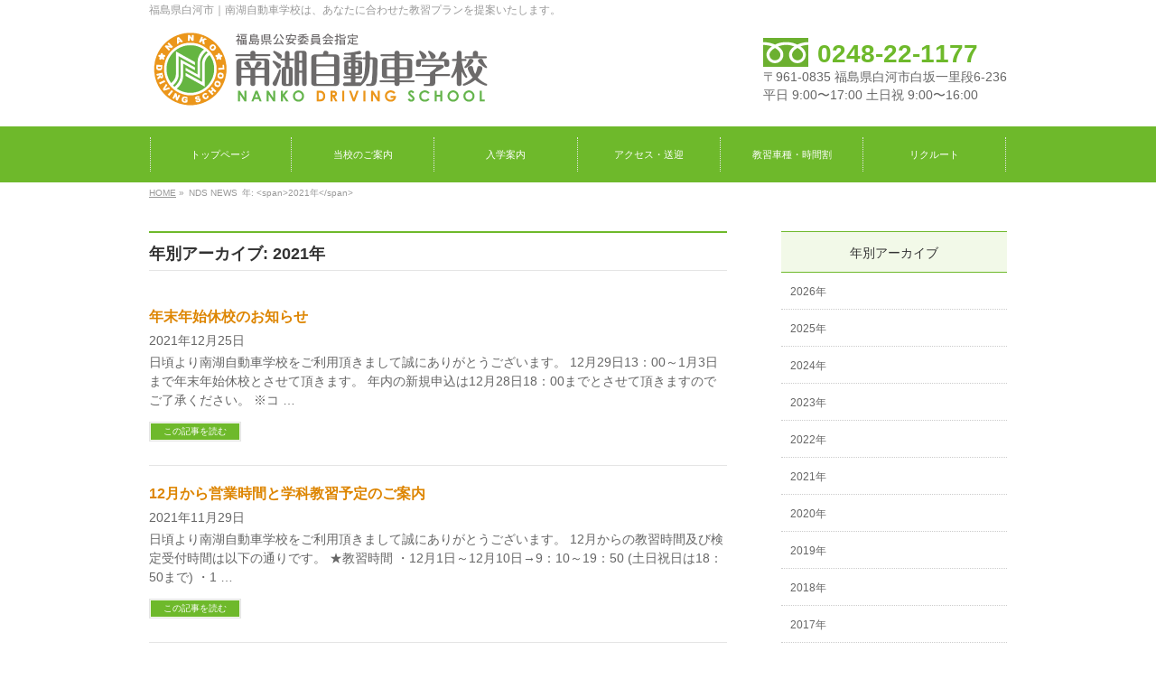

--- FILE ---
content_type: text/html; charset=UTF-8
request_url: https://nanko-ds.com/2021/?post_type=info
body_size: 11096
content:
<!DOCTYPE html>
<!--[if IE]>
<meta http-equiv="X-UA-Compatible" content="IE=Edge">
<![endif]-->
<html xmlns:fb="https://ogp.me/ns/fb#" lang="ja">
<head>
<meta charset="UTF-8" />
<title> &raquo; 2021</title>
<meta name="description" content="" />
<link rel="start" href="https://nanko-ds.com" title="HOME" />
<link href="https://fonts.googleapis.com/earlyaccess/mplus1p.css" rel="stylesheet" />
<link rel="stylesheet" href="https://use.fontawesome.com/releases/v5.8.1/css/all.css" integrity="sha384-50oBUHEmvpQ+1lW4y57PTFmhCaXp0ML5d60M1M7uH2+nqUivzIebhndOJK28anvf" crossorigin="anonymous">

<!-- BizVektor v1.12.4 -->

<!--[if lte IE 8]>
<link rel="stylesheet" type="text/css" media="all" href="https://nanko-ds.com/wp-content/themes/nanko/style_oldie.css" />
<![endif]-->
<meta id="viewport" name="viewport" content="width=device-width, initial-scale=1">
<!-- Google tag (gtag.js) -->
<script async src="https://www.googletagmanager.com/gtag/js?id=G-V8X5T1YHVK"></script>
<script>
  window.dataLayer = window.dataLayer || [];
  function gtag(){dataLayer.push(arguments);}
  gtag('js', new Date());

  gtag('config', 'G-V8X5T1YHVK');
  gtag('config', 'UA-107676022-1');
</script>
<title>NDS NEWS | 南湖自動車学校｜通学免許公式サイト</title>
<meta name='robots' content='max-image-preview:large' />
<meta name="keywords" content="南湖,南湖自動車学校,福島,白河市,運転免許,自動車学校,免許,普通車,中型,大型,大型二種,特殊,二種免許,教習所" />
<link rel='dns-prefetch' href='//ajax.googleapis.com' />
<link rel='dns-prefetch' href='//fonts.googleapis.com' />
<link rel="alternate" type="application/rss+xml" title="南湖自動車学校｜通学免許公式サイト &raquo; フィード" href="https://nanko-ds.com/feed/" />
<link rel="alternate" type="application/rss+xml" title="南湖自動車学校｜通学免許公式サイト &raquo; コメントフィード" href="https://nanko-ds.com/comments/feed/" />
<link rel="alternate" type="application/rss+xml" title="南湖自動車学校｜通学免許公式サイト &raquo; NDS NEWS フィード" href="https://nanko-ds.com/info/feed/" />
<meta name="description" content="2021年 年の記事。 南湖自動車学校｜通学免許公式サイト 福島県白河市｜南湖自動車学校は、あなたに合わせた教習プランを提案いたします。" />
<style type="text/css">.keyColorBG,.keyColorBGh:hover,.keyColor_bg,.keyColor_bg_hover:hover{background-color: #e90000;}.keyColorCl,.keyColorClh:hover,.keyColor_txt,.keyColor_txt_hover:hover{color: #e90000;}.keyColorBd,.keyColorBdh:hover,.keyColor_border,.keyColor_border_hover:hover{border-color: #e90000;}.color_keyBG,.color_keyBGh:hover,.color_key_bg,.color_key_bg_hover:hover{background-color: #e90000;}.color_keyCl,.color_keyClh:hover,.color_key_txt,.color_key_txt_hover:hover{color: #e90000;}.color_keyBd,.color_keyBdh:hover,.color_key_border,.color_key_border_hover:hover{border-color: #e90000;}</style>
<script type="text/javascript">
window._wpemojiSettings = {"baseUrl":"https:\/\/s.w.org\/images\/core\/emoji\/14.0.0\/72x72\/","ext":".png","svgUrl":"https:\/\/s.w.org\/images\/core\/emoji\/14.0.0\/svg\/","svgExt":".svg","source":{"concatemoji":"https:\/\/nanko-ds.com\/wp-includes\/js\/wp-emoji-release.min.js?ver=6.2.6"}};
/*! This file is auto-generated */
!function(e,a,t){var n,r,o,i=a.createElement("canvas"),p=i.getContext&&i.getContext("2d");function s(e,t){p.clearRect(0,0,i.width,i.height),p.fillText(e,0,0);e=i.toDataURL();return p.clearRect(0,0,i.width,i.height),p.fillText(t,0,0),e===i.toDataURL()}function c(e){var t=a.createElement("script");t.src=e,t.defer=t.type="text/javascript",a.getElementsByTagName("head")[0].appendChild(t)}for(o=Array("flag","emoji"),t.supports={everything:!0,everythingExceptFlag:!0},r=0;r<o.length;r++)t.supports[o[r]]=function(e){if(p&&p.fillText)switch(p.textBaseline="top",p.font="600 32px Arial",e){case"flag":return s("\ud83c\udff3\ufe0f\u200d\u26a7\ufe0f","\ud83c\udff3\ufe0f\u200b\u26a7\ufe0f")?!1:!s("\ud83c\uddfa\ud83c\uddf3","\ud83c\uddfa\u200b\ud83c\uddf3")&&!s("\ud83c\udff4\udb40\udc67\udb40\udc62\udb40\udc65\udb40\udc6e\udb40\udc67\udb40\udc7f","\ud83c\udff4\u200b\udb40\udc67\u200b\udb40\udc62\u200b\udb40\udc65\u200b\udb40\udc6e\u200b\udb40\udc67\u200b\udb40\udc7f");case"emoji":return!s("\ud83e\udef1\ud83c\udffb\u200d\ud83e\udef2\ud83c\udfff","\ud83e\udef1\ud83c\udffb\u200b\ud83e\udef2\ud83c\udfff")}return!1}(o[r]),t.supports.everything=t.supports.everything&&t.supports[o[r]],"flag"!==o[r]&&(t.supports.everythingExceptFlag=t.supports.everythingExceptFlag&&t.supports[o[r]]);t.supports.everythingExceptFlag=t.supports.everythingExceptFlag&&!t.supports.flag,t.DOMReady=!1,t.readyCallback=function(){t.DOMReady=!0},t.supports.everything||(n=function(){t.readyCallback()},a.addEventListener?(a.addEventListener("DOMContentLoaded",n,!1),e.addEventListener("load",n,!1)):(e.attachEvent("onload",n),a.attachEvent("onreadystatechange",function(){"complete"===a.readyState&&t.readyCallback()})),(e=t.source||{}).concatemoji?c(e.concatemoji):e.wpemoji&&e.twemoji&&(c(e.twemoji),c(e.wpemoji)))}(window,document,window._wpemojiSettings);
</script>
<style type="text/css">
img.wp-smiley,
img.emoji {
	display: inline !important;
	border: none !important;
	box-shadow: none !important;
	height: 1em !important;
	width: 1em !important;
	margin: 0 0.07em !important;
	vertical-align: -0.1em !important;
	background: none !important;
	padding: 0 !important;
}
</style>
	<link rel='stylesheet' id='wp-block-library-css' href='https://nanko-ds.com/wp-includes/css/dist/block-library/style.min.css?ver=6.2.6' type='text/css' media='all' />
<link rel='stylesheet' id='classic-theme-styles-css' href='https://nanko-ds.com/wp-includes/css/classic-themes.min.css?ver=6.2.6' type='text/css' media='all' />
<style id='global-styles-inline-css' type='text/css'>
body{--wp--preset--color--black: #000000;--wp--preset--color--cyan-bluish-gray: #abb8c3;--wp--preset--color--white: #ffffff;--wp--preset--color--pale-pink: #f78da7;--wp--preset--color--vivid-red: #cf2e2e;--wp--preset--color--luminous-vivid-orange: #ff6900;--wp--preset--color--luminous-vivid-amber: #fcb900;--wp--preset--color--light-green-cyan: #7bdcb5;--wp--preset--color--vivid-green-cyan: #00d084;--wp--preset--color--pale-cyan-blue: #8ed1fc;--wp--preset--color--vivid-cyan-blue: #0693e3;--wp--preset--color--vivid-purple: #9b51e0;--wp--preset--gradient--vivid-cyan-blue-to-vivid-purple: linear-gradient(135deg,rgba(6,147,227,1) 0%,rgb(155,81,224) 100%);--wp--preset--gradient--light-green-cyan-to-vivid-green-cyan: linear-gradient(135deg,rgb(122,220,180) 0%,rgb(0,208,130) 100%);--wp--preset--gradient--luminous-vivid-amber-to-luminous-vivid-orange: linear-gradient(135deg,rgba(252,185,0,1) 0%,rgba(255,105,0,1) 100%);--wp--preset--gradient--luminous-vivid-orange-to-vivid-red: linear-gradient(135deg,rgba(255,105,0,1) 0%,rgb(207,46,46) 100%);--wp--preset--gradient--very-light-gray-to-cyan-bluish-gray: linear-gradient(135deg,rgb(238,238,238) 0%,rgb(169,184,195) 100%);--wp--preset--gradient--cool-to-warm-spectrum: linear-gradient(135deg,rgb(74,234,220) 0%,rgb(151,120,209) 20%,rgb(207,42,186) 40%,rgb(238,44,130) 60%,rgb(251,105,98) 80%,rgb(254,248,76) 100%);--wp--preset--gradient--blush-light-purple: linear-gradient(135deg,rgb(255,206,236) 0%,rgb(152,150,240) 100%);--wp--preset--gradient--blush-bordeaux: linear-gradient(135deg,rgb(254,205,165) 0%,rgb(254,45,45) 50%,rgb(107,0,62) 100%);--wp--preset--gradient--luminous-dusk: linear-gradient(135deg,rgb(255,203,112) 0%,rgb(199,81,192) 50%,rgb(65,88,208) 100%);--wp--preset--gradient--pale-ocean: linear-gradient(135deg,rgb(255,245,203) 0%,rgb(182,227,212) 50%,rgb(51,167,181) 100%);--wp--preset--gradient--electric-grass: linear-gradient(135deg,rgb(202,248,128) 0%,rgb(113,206,126) 100%);--wp--preset--gradient--midnight: linear-gradient(135deg,rgb(2,3,129) 0%,rgb(40,116,252) 100%);--wp--preset--duotone--dark-grayscale: url('#wp-duotone-dark-grayscale');--wp--preset--duotone--grayscale: url('#wp-duotone-grayscale');--wp--preset--duotone--purple-yellow: url('#wp-duotone-purple-yellow');--wp--preset--duotone--blue-red: url('#wp-duotone-blue-red');--wp--preset--duotone--midnight: url('#wp-duotone-midnight');--wp--preset--duotone--magenta-yellow: url('#wp-duotone-magenta-yellow');--wp--preset--duotone--purple-green: url('#wp-duotone-purple-green');--wp--preset--duotone--blue-orange: url('#wp-duotone-blue-orange');--wp--preset--font-size--small: 13px;--wp--preset--font-size--medium: 20px;--wp--preset--font-size--large: 36px;--wp--preset--font-size--x-large: 42px;--wp--preset--spacing--20: 0.44rem;--wp--preset--spacing--30: 0.67rem;--wp--preset--spacing--40: 1rem;--wp--preset--spacing--50: 1.5rem;--wp--preset--spacing--60: 2.25rem;--wp--preset--spacing--70: 3.38rem;--wp--preset--spacing--80: 5.06rem;--wp--preset--shadow--natural: 6px 6px 9px rgba(0, 0, 0, 0.2);--wp--preset--shadow--deep: 12px 12px 50px rgba(0, 0, 0, 0.4);--wp--preset--shadow--sharp: 6px 6px 0px rgba(0, 0, 0, 0.2);--wp--preset--shadow--outlined: 6px 6px 0px -3px rgba(255, 255, 255, 1), 6px 6px rgba(0, 0, 0, 1);--wp--preset--shadow--crisp: 6px 6px 0px rgba(0, 0, 0, 1);}:where(.is-layout-flex){gap: 0.5em;}body .is-layout-flow > .alignleft{float: left;margin-inline-start: 0;margin-inline-end: 2em;}body .is-layout-flow > .alignright{float: right;margin-inline-start: 2em;margin-inline-end: 0;}body .is-layout-flow > .aligncenter{margin-left: auto !important;margin-right: auto !important;}body .is-layout-constrained > .alignleft{float: left;margin-inline-start: 0;margin-inline-end: 2em;}body .is-layout-constrained > .alignright{float: right;margin-inline-start: 2em;margin-inline-end: 0;}body .is-layout-constrained > .aligncenter{margin-left: auto !important;margin-right: auto !important;}body .is-layout-constrained > :where(:not(.alignleft):not(.alignright):not(.alignfull)){max-width: var(--wp--style--global--content-size);margin-left: auto !important;margin-right: auto !important;}body .is-layout-constrained > .alignwide{max-width: var(--wp--style--global--wide-size);}body .is-layout-flex{display: flex;}body .is-layout-flex{flex-wrap: wrap;align-items: center;}body .is-layout-flex > *{margin: 0;}:where(.wp-block-columns.is-layout-flex){gap: 2em;}.has-black-color{color: var(--wp--preset--color--black) !important;}.has-cyan-bluish-gray-color{color: var(--wp--preset--color--cyan-bluish-gray) !important;}.has-white-color{color: var(--wp--preset--color--white) !important;}.has-pale-pink-color{color: var(--wp--preset--color--pale-pink) !important;}.has-vivid-red-color{color: var(--wp--preset--color--vivid-red) !important;}.has-luminous-vivid-orange-color{color: var(--wp--preset--color--luminous-vivid-orange) !important;}.has-luminous-vivid-amber-color{color: var(--wp--preset--color--luminous-vivid-amber) !important;}.has-light-green-cyan-color{color: var(--wp--preset--color--light-green-cyan) !important;}.has-vivid-green-cyan-color{color: var(--wp--preset--color--vivid-green-cyan) !important;}.has-pale-cyan-blue-color{color: var(--wp--preset--color--pale-cyan-blue) !important;}.has-vivid-cyan-blue-color{color: var(--wp--preset--color--vivid-cyan-blue) !important;}.has-vivid-purple-color{color: var(--wp--preset--color--vivid-purple) !important;}.has-black-background-color{background-color: var(--wp--preset--color--black) !important;}.has-cyan-bluish-gray-background-color{background-color: var(--wp--preset--color--cyan-bluish-gray) !important;}.has-white-background-color{background-color: var(--wp--preset--color--white) !important;}.has-pale-pink-background-color{background-color: var(--wp--preset--color--pale-pink) !important;}.has-vivid-red-background-color{background-color: var(--wp--preset--color--vivid-red) !important;}.has-luminous-vivid-orange-background-color{background-color: var(--wp--preset--color--luminous-vivid-orange) !important;}.has-luminous-vivid-amber-background-color{background-color: var(--wp--preset--color--luminous-vivid-amber) !important;}.has-light-green-cyan-background-color{background-color: var(--wp--preset--color--light-green-cyan) !important;}.has-vivid-green-cyan-background-color{background-color: var(--wp--preset--color--vivid-green-cyan) !important;}.has-pale-cyan-blue-background-color{background-color: var(--wp--preset--color--pale-cyan-blue) !important;}.has-vivid-cyan-blue-background-color{background-color: var(--wp--preset--color--vivid-cyan-blue) !important;}.has-vivid-purple-background-color{background-color: var(--wp--preset--color--vivid-purple) !important;}.has-black-border-color{border-color: var(--wp--preset--color--black) !important;}.has-cyan-bluish-gray-border-color{border-color: var(--wp--preset--color--cyan-bluish-gray) !important;}.has-white-border-color{border-color: var(--wp--preset--color--white) !important;}.has-pale-pink-border-color{border-color: var(--wp--preset--color--pale-pink) !important;}.has-vivid-red-border-color{border-color: var(--wp--preset--color--vivid-red) !important;}.has-luminous-vivid-orange-border-color{border-color: var(--wp--preset--color--luminous-vivid-orange) !important;}.has-luminous-vivid-amber-border-color{border-color: var(--wp--preset--color--luminous-vivid-amber) !important;}.has-light-green-cyan-border-color{border-color: var(--wp--preset--color--light-green-cyan) !important;}.has-vivid-green-cyan-border-color{border-color: var(--wp--preset--color--vivid-green-cyan) !important;}.has-pale-cyan-blue-border-color{border-color: var(--wp--preset--color--pale-cyan-blue) !important;}.has-vivid-cyan-blue-border-color{border-color: var(--wp--preset--color--vivid-cyan-blue) !important;}.has-vivid-purple-border-color{border-color: var(--wp--preset--color--vivid-purple) !important;}.has-vivid-cyan-blue-to-vivid-purple-gradient-background{background: var(--wp--preset--gradient--vivid-cyan-blue-to-vivid-purple) !important;}.has-light-green-cyan-to-vivid-green-cyan-gradient-background{background: var(--wp--preset--gradient--light-green-cyan-to-vivid-green-cyan) !important;}.has-luminous-vivid-amber-to-luminous-vivid-orange-gradient-background{background: var(--wp--preset--gradient--luminous-vivid-amber-to-luminous-vivid-orange) !important;}.has-luminous-vivid-orange-to-vivid-red-gradient-background{background: var(--wp--preset--gradient--luminous-vivid-orange-to-vivid-red) !important;}.has-very-light-gray-to-cyan-bluish-gray-gradient-background{background: var(--wp--preset--gradient--very-light-gray-to-cyan-bluish-gray) !important;}.has-cool-to-warm-spectrum-gradient-background{background: var(--wp--preset--gradient--cool-to-warm-spectrum) !important;}.has-blush-light-purple-gradient-background{background: var(--wp--preset--gradient--blush-light-purple) !important;}.has-blush-bordeaux-gradient-background{background: var(--wp--preset--gradient--blush-bordeaux) !important;}.has-luminous-dusk-gradient-background{background: var(--wp--preset--gradient--luminous-dusk) !important;}.has-pale-ocean-gradient-background{background: var(--wp--preset--gradient--pale-ocean) !important;}.has-electric-grass-gradient-background{background: var(--wp--preset--gradient--electric-grass) !important;}.has-midnight-gradient-background{background: var(--wp--preset--gradient--midnight) !important;}.has-small-font-size{font-size: var(--wp--preset--font-size--small) !important;}.has-medium-font-size{font-size: var(--wp--preset--font-size--medium) !important;}.has-large-font-size{font-size: var(--wp--preset--font-size--large) !important;}.has-x-large-font-size{font-size: var(--wp--preset--font-size--x-large) !important;}
.wp-block-navigation a:where(:not(.wp-element-button)){color: inherit;}
:where(.wp-block-columns.is-layout-flex){gap: 2em;}
.wp-block-pullquote{font-size: 1.5em;line-height: 1.6;}
</style>
<link rel='stylesheet' id='Biz_Vektor_common_style-css' href='https://nanko-ds.com/wp-content/themes/biz-vektor/css/bizvektor_common_min.css?ver=1.12.4' type='text/css' media='all' />
<link rel='stylesheet' id='Biz_Vektor_Design_style-css' href='https://nanko-ds.com/wp-content/plugins/biz-vektor-neat/css/neat.css?ver=1.12.4' type='text/css' media='all' />
<link rel='stylesheet' id='Biz_Vektor_plugin_sns_style-css' href='https://nanko-ds.com/wp-content/themes/biz-vektor/plugins/sns/style_bizvektor_sns.css?ver=6.2.6' type='text/css' media='all' />
<link rel='stylesheet' id='Biz_Vektor_add_web_fonts-css' href='//fonts.googleapis.com/css?family=Droid+Sans%3A700%7CLato%3A900%7CAnton&#038;ver=6.2.6' type='text/css' media='all' />
<script type='text/javascript' src='//ajax.googleapis.com/ajax/libs/jquery/1.11.3/jquery.min.js?ver=1.11.3' id='jquery-js'></script>
<link rel="https://api.w.org/" href="https://nanko-ds.com/wp-json/" /><link rel="EditURI" type="application/rsd+xml" title="RSD" href="https://nanko-ds.com/xmlrpc.php?rsd" />
<link rel="wlwmanifest" type="application/wlwmanifest+xml" href="https://nanko-ds.com/wp-includes/wlwmanifest.xml" />
<!-- [ BizVektor OGP ] -->
<meta property="og:site_name" content="南湖自動車学校｜通学免許公式サイト" />
<meta property="og:url" content="https://nanko-ds.com/2021/?post_type=info" />
<meta property="fb:app_id" content="" />
<meta property="og:type" content="article" />
<!-- [ /BizVektor OGP ] -->
<!--[if lte IE 8]>
<link rel="stylesheet" type="text/css" media="all" href="https://nanko-ds.com/wp-content/plugins/biz-vektor-neat/css/neat_old_ie.css" />
<![endif]-->
<link rel="pingback" href="https://nanko-ds.com/xmlrpc.php" />
<link rel="icon" href="https://nanko-ds.com/wp-content/uploads/cropped-favicon-32x32.jpg" sizes="32x32" />
<link rel="icon" href="https://nanko-ds.com/wp-content/uploads/cropped-favicon-192x192.jpg" sizes="192x192" />
<link rel="apple-touch-icon" href="https://nanko-ds.com/wp-content/uploads/cropped-favicon-180x180.jpg" />
<meta name="msapplication-TileImage" content="https://nanko-ds.com/wp-content/uploads/cropped-favicon-270x270.jpg" />
<style type="text/css">


a { color:#dd8500; }

#searchform input[type=submit],
p.form-submit input[type=submit],
form#searchform input#searchsubmit,
#content form input.wpcf7-submit,
#confirm-button input,
a.btn,
.linkBtn a,
input[type=button],
input[type=submit] { background-color: #6eb92b; }

#headContactTel { color:#6eb92b; }

#gMenu .assistive-text { background-color:#6eb92b; }
#gMenu .menu { border-top-color:#6eb92b; }
#gMenu .menu li a:hover { background-color:; }
#gMenu .menu li a span { color:#6eb92b; }
#gMenu .menu li.current_page_item > a { background-color:; }
@media (min-width:770px) {
#gMenu .menu > li.current-menu-ancestor > a,
#gMenu .menu > li.current_page_ancestor > a,
#gMenu .menu > li.current-page-ancestor > a { background-color:; }
}

#pageTitBnr #pageTitInner #pageTit { border-left-color:#6eb92b; }

.sideTower li#sideContact.sideBnr a,
#sideTower li#sideContact.sideBnr a,
#content .infoList .rssBtn a,
form#searchform input#searchsubmit { background-color: #6eb92b; }

.sideTower li#sideContact.sideBnr a:hover,
#sideTower li#sideContact.sideBnr a:hover,
#content .infoList .rssBtn a:hover,
form#searchform input#searchsubmit:hover { background-color: #dd8500; }

#content h2,
#content h1.contentTitle,
#content h1.entryPostTitle ,
.sideTower .localHead,
#sideTower .localHead { border-top-color:#6eb92b; }

#content h3 { color:#6eb92b; }

#content table th { background-color:; }
#content table thead th { background-color:; }

#content .mainFootContact p.mainFootTxt span.mainFootTel { color:#6eb92b; }
#content .mainFootContact .mainFootBt a { background-color: #6eb92b; }
#content .mainFootContact .mainFootBt a:hover { background-color: #dd8500; }

#content .child_page_block h4 a { border-left-color:#6eb92b; }

#content .infoList .infoCate a { border-color:#dd8500; color:#dd8500 }
#content .infoList .infoCate a:hover { background-color: #dd8500; }

.paging span,
.paging a	{ color:#6eb92b; border-color:#6eb92b; }
.paging span.current,
.paging a:hover	{ background-color:#6eb92b; }

	/* アクティブのページ */
.sideTower .sideWidget li a:hover,
.sideTower .sideWidget li.current_page_item > a,
.sideTower .sideWidget li.current-cat > a,
#sideTower .sideWidget li a:hover,
#sideTower .sideWidget li.current_page_item > a,
#sideTower .sideWidget li.current-cat > a	{ color:#6eb92b; background-color: ;}
.sideTower .ttBoxSection .ttBox a:hover,
#sideTower .ttBoxSection .ttBox a:hover { color: #6eb92b; }

#pagetop a { background-color: #6eb92b; }
#pagetop a:hover { background-color: #dd8500; }
.moreLink a { background-color: #6eb92b; }
.moreLink a:hover { background-color: #dd8500; }

#content #topPr h3 a { border-left-color:#6eb92b; }


</style>



	<style type="text/css">
/*-------------------------------------------*/
/*	menu divide
/*-------------------------------------------*/
@media (min-width: 970px) { #gMenu .menu > li { width:16.65%; text-align:center; } }
</style>
<style type="text/css">
/*-------------------------------------------*/
/*	font
/*-------------------------------------------*/
h1,h2,h3,h4,h4,h5,h6,#header #site-title,#pageTitBnr #pageTitInner #pageTit,#content .leadTxt,#sideTower .localHead {font-family: "ヒラギノ角ゴ Pro W3","Hiragino Kaku Gothic Pro","メイリオ",Meiryo,Osaka,"ＭＳ Ｐゴシック","MS PGothic",sans-serif; }
#pageTitBnr #pageTitInner #pageTit { font-weight:lighter; }
#gMenu .menu li a strong {font-family: "ヒラギノ角ゴ Pro W3","Hiragino Kaku Gothic Pro","メイリオ",Meiryo,Osaka,"ＭＳ Ｐゴシック","MS PGothic",sans-serif; }
</style>
<link rel="stylesheet" href="https://nanko-ds.com/wp-content/themes/nanko/style.css" type="text/css" media="all" />
</head>

<body class="archive date post-type-archive post-type-archive-info two-column right-sidebar">
 <!--facebook埋め込み用script-->
<div id="fb-root"></div>
<script async defer crossorigin="anonymous" src="https://connect.facebook.net/ja_JP/sdk.js#xfbml=1&version=v21.0"></script>

<div id="fb-root"></div>

<div id="wrap">

<!--[if lte IE 8]>
<div id="eradi_ie_box">
<div class="alert_title">ご利用の Internet Exproler は古すぎます。</div>
<p>このウェブサイトはあなたがご利用の Internet Explorer をサポートしていないため、正しく表示・動作しません。<br />
古い Internet Exproler はセキュリティーの問題があるため、新しいブラウザに移行する事が強く推奨されています。<br />
最新の Internet Exproler を利用するか、<a href="https://www.google.co.jp/chrome/browser/index.html" target="_blank">Chrome</a> や <a href="https://www.mozilla.org/ja/firefox/new/" target="_blank">Firefox</a> など、より早くて快適なブラウザをご利用ください。</p>
</div>
<![endif]-->

<!-- [ #headerTop ] -->
<div id="headerTop">
<div class="innerBox">
<div id="site-description">福島県白河市｜南湖自動車学校は、あなたに合わせた教習プランを提案いたします。</div>
</div>
</div><!-- [ /#headerTop ] -->

<!-- [ #header ] -->
<div id="header">
<div id="headerInner" class="innerBox">
<!-- [ #headLogo ] -->
<div id="site-title">
<a href="https://nanko-ds.com/" title="南湖自動車学校｜通学免許公式サイト" rel="home">
<img src="/wp-content/uploads/head-logo.png" alt="南湖自動車学校｜通学免許公式サイト" /></a>
</div>
<!-- [ /#headLogo ] -->

<!-- [ #headContact ] -->
<div id="headContact">
<div id="headContactInner">
<div class="head-tel"><a href="tel:0248221177">0248-22-1177</a></div>
<div class="head-add">〒961-0835 福島県白河市白坂一里段6-236</div>
<div class="head-time">平日 9:00〜17:00 土日祝 9:00〜16:00</div>
</div></div><!-- [ /#headContact ] -->

</div>
<!-- #headerInner -->
</div>
<!-- [ /#header ] -->


<!-- [ #gMenu ] -->
<div id="gMenu" class="itemClose">
<div id="gMenuInner" class="innerBox">
<h3 class="assistive-text" onclick="showHide('gMenu');"><span>MENU</span></h3>
<div class="skip-link screen-reader-text">
	<a href="#content" title="メニューを飛ばす">メニューを飛ばす</a>
</div>
<div class="menu-header-global-navi-container"><ul id="menu-header-global-navi" class="menu"><li id="menu-item-2312" class="menu-item menu-item-type-post_type menu-item-object-page menu-item-home"><a href="https://nanko-ds.com/"><strong>トップページ</strong></a></li>
<li id="menu-item-92" class="menu-item menu-item-type-post_type menu-item-object-page"><a href="https://nanko-ds.com/school/"><strong>当校のご案内</strong></a></li>
<li id="menu-item-91" class="menu-item menu-item-type-post_type menu-item-object-page"><a href="https://nanko-ds.com/school-entry/"><strong>入学案内</strong></a></li>
<li id="menu-item-405" class="menu-item menu-item-type-post_type menu-item-object-page"><a href="https://nanko-ds.com/acccess/"><strong>アクセス・送迎</strong></a></li>
<li id="menu-item-44" class="menu-item menu-item-type-post_type menu-item-object-page menu-item-has-children"><a href="https://nanko-ds.com/plan/"><strong>教習車種・時間割</strong></a>
<ul class="sub-menu">
	<li id="menu-item-475" class="menu-item menu-item-type-post_type menu-item-object-page"><a href="https://nanko-ds.com/plan/futsu/">普通免許（AT・MT）</a></li>
	<li id="menu-item-1731" class="menu-item menu-item-type-post_type menu-item-object-page"><a href="https://nanko-ds.com/plan/futsu-nirin/">普通二輪免許</a></li>
	<li id="menu-item-1732" class="menu-item menu-item-type-post_type menu-item-object-page"><a href="https://nanko-ds.com/plan/oogata-nirin/">大型二輪免許</a></li>
	<li id="menu-item-1730" class="menu-item menu-item-type-post_type menu-item-object-page"><a href="https://nanko-ds.com/plan/cyugata/">中型免許</a></li>
	<li id="menu-item-1729" class="menu-item menu-item-type-post_type menu-item-object-page"><a href="https://nanko-ds.com/plan/juncyugata/">準中型免許</a></li>
	<li id="menu-item-1728" class="menu-item menu-item-type-post_type menu-item-object-page"><a href="https://nanko-ds.com/plan/oogata/">大型免許</a></li>
	<li id="menu-item-1727" class="menu-item menu-item-type-post_type menu-item-object-page"><a href="https://nanko-ds.com/plan/oogata-tokusyu/">大型特殊免許</a></li>
	<li id="menu-item-1726" class="menu-item menu-item-type-post_type menu-item-object-page"><a href="https://nanko-ds.com/plan/kenin/">牽引免許</a></li>
	<li id="menu-item-1725" class="menu-item menu-item-type-post_type menu-item-object-page"><a href="https://nanko-ds.com/plan/oogataa-nisyu/">大型二種免許</a></li>
	<li id="menu-item-1724" class="menu-item menu-item-type-post_type menu-item-object-page"><a href="https://nanko-ds.com/plan/futsu-nisyu/">普通二種免許</a></li>
</ul>
</li>
<li id="menu-item-4233" class="menu-item menu-item-type-custom menu-item-object-custom"><a target="_blank" href="https://www.n-ds.jp/recruit/"><strong>リクルート</strong></a></li>
</ul></div>
</div><!-- [ /#gMenuInner ] -->
</div>
<!-- [ /#gMenu ] -->


<div id="pageTitBnr">
<div class="innerBox">
<div id="pageTitInner">
<h1 id="pageTit">
NDS NEWS</h1>
</div><!-- [ /#pageTitInner ] -->
</div>
</div><!-- [ /#pageTitBnr ] -->
<!-- [ #panList ] -->
<div id="panList">
<div id="panListInner" class="innerBox"><ul><li id="panHome" itemprop="itemListElement" itemscope itemtype="http://schema.org/ListItem"><a href="https://nanko-ds.com" itemprop="item"><span itemprop="name">HOME</span></a> &raquo; </li><li itemprop="itemListElement" itemscope itemtype="http://schema.org/ListItem"><span itemprop="name">NDS NEWS</span></li><li itemprop="itemListElement" itemscope itemtype="http://schema.org/ListItem"><span itemprop="name">年: &lt;span&gt;2021年&lt;/span&gt;</span></li></ul></div>
</div>
<!-- [ /#panList ] -->

<div id="main"><!-- new --><!-- [ #container ] -->
<div id="container" class="innerBox">
	<!-- [ #content ] -->
	<div id="content" class="content">
	<h1 class="contentTitle">年別アーカイブ: 2021年</h1>			<div class="infoList">
		
									<!-- [ .infoListBox ] -->
<div id="post-4363" class="infoListBox ttBox">
	<div class="entryTxtBox">
	<h4 class="entryTitle">
	<a href="https://nanko-ds.com/info/%e5%b9%b4%e6%9c%ab%e5%b9%b4%e5%a7%8b%e4%bc%91%e6%a5%ad%e3%81%ae%e3%81%8a%e7%9f%a5%e3%82%89%e3%81%9b/">年末年始休校のお知らせ</a>
		</h4>
	<p class="entryMeta">
	<span class="infoDate">2021年12月25日</span><span class="infoCate"></span>
	</p>
	<p>日頃より南湖自動車学校をご利用頂きまして誠にありがとうございます。 12月29日13：00～1月3日まで年末年始休校とさせて頂きます。 年内の新規申込は12月28日18：00までとさせて頂きますのでご了承ください。 ※コ &#8230;</p>
	<div class="moreLink"><a href="https://nanko-ds.com/info/%e5%b9%b4%e6%9c%ab%e5%b9%b4%e5%a7%8b%e4%bc%91%e6%a5%ad%e3%81%ae%e3%81%8a%e7%9f%a5%e3%82%89%e3%81%9b/">この記事を読む</a></div>
	</div><!-- [ /.entryTxtBox ] -->
	
		
</div><!-- [ /.infoListBox ] -->							<!-- [ .infoListBox ] -->
<div id="post-4338" class="infoListBox ttBox">
	<div class="entryTxtBox">
	<h4 class="entryTitle">
	<a href="https://nanko-ds.com/info/12%e6%9c%88%e5%96%b6%e6%a5%ad%e6%99%82%e9%96%93%e3%81%a8%e5%ad%a6%e7%a7%91%e6%95%99%e7%bf%92%e4%ba%88%e5%ae%9a%e3%81%ae%e3%81%94%e6%a1%88%e5%86%85/">12月から営業時間と学科教習予定のご案内</a>
		</h4>
	<p class="entryMeta">
	<span class="infoDate">2021年11月29日</span><span class="infoCate"></span>
	</p>
	<p>日頃より南湖自動車学校をご利用頂きまして誠にありがとうございます。 12月からの教習時間及び検定受付時間は以下の通りです。 ★教習時間 ・12月1日～12月10日→9：10～19：50 (土日祝日は18：50まで) ・1 &#8230;</p>
	<div class="moreLink"><a href="https://nanko-ds.com/info/12%e6%9c%88%e5%96%b6%e6%a5%ad%e6%99%82%e9%96%93%e3%81%a8%e5%ad%a6%e7%a7%91%e6%95%99%e7%bf%92%e4%ba%88%e5%ae%9a%e3%81%ae%e3%81%94%e6%a1%88%e5%86%85/">この記事を読む</a></div>
	</div><!-- [ /.entryTxtBox ] -->
	
		
</div><!-- [ /.infoListBox ] -->							<!-- [ .infoListBox ] -->
<div id="post-4256" class="infoListBox ttBox">
	<div class="entryTxtBox">
	<h4 class="entryTitle">
	<a href="https://nanko-ds.com/info/%e6%95%99%e7%bf%92%e6%99%82%e9%96%93%e3%83%bb%e6%a4%9c%e5%ae%9a%e5%8f%97%e4%bb%98%e6%99%82%e9%96%93-%e5%a4%89%e6%9b%b4%e3%81%ae%e3%81%8a%e7%9f%a5%e3%82%89%e3%81%9b10-1%e3%81%8b%e3%82%89/">教習時間・検定受付時間 変更のお知らせ(10/1から)</a>
		</h4>
	<p class="entryMeta">
	<span class="infoDate">2021年9月28日</span><span class="infoCate"></span>
	</p>
	<p>日頃より南湖自動車学校をご利用いただきましてありがとうございます。 10月1日から教習時間及び検定受付は下記の通りです。 【教習時間】 ・平日 9：10～19：50(新規入校受付お問合せは9：00～18：00) ・土日祝 &#8230;</p>
	<div class="moreLink"><a href="https://nanko-ds.com/info/%e6%95%99%e7%bf%92%e6%99%82%e9%96%93%e3%83%bb%e6%a4%9c%e5%ae%9a%e5%8f%97%e4%bb%98%e6%99%82%e9%96%93-%e5%a4%89%e6%9b%b4%e3%81%ae%e3%81%8a%e7%9f%a5%e3%82%89%e3%81%9b10-1%e3%81%8b%e3%82%89/">この記事を読む</a></div>
	</div><!-- [ /.entryTxtBox ] -->
	
		
</div><!-- [ /.infoListBox ] -->							<!-- [ .infoListBox ] -->
<div id="post-4243" class="infoListBox ttBox">
	<div class="entryTxtBox">
	<h4 class="entryTitle">
	<a href="https://nanko-ds.com/info/%e5%96%b6%e6%a5%ad%e6%99%82%e9%96%93%e5%a4%89%e6%9b%b4%e3%81%ae%e3%81%8a%e7%9f%a5%e3%82%89%e3%81%9b-2/">営業時間変更のお知らせ</a>
		</h4>
	<p class="entryMeta">
	<span class="infoDate">2021年9月11日</span><span class="infoCate"></span>
	</p>
	<p>日頃より南湖自動車学校をご利用頂きまして誠にありがとうございます。 誠に勝手ながら下記日程の営業時間を変更させて頂きます。 【日程】   9/18 ・ 9/19 ・ 9/20 ・ 9/23 ・ 9/25 ・ 9/26 【 &#8230;</p>
	<div class="moreLink"><a href="https://nanko-ds.com/info/%e5%96%b6%e6%a5%ad%e6%99%82%e9%96%93%e5%a4%89%e6%9b%b4%e3%81%ae%e3%81%8a%e7%9f%a5%e3%82%89%e3%81%9b-2/">この記事を読む</a></div>
	</div><!-- [ /.entryTxtBox ] -->
	
		
</div><!-- [ /.infoListBox ] -->							<!-- [ .infoListBox ] -->
<div id="post-4195" class="infoListBox ttBox">
	<div class="entryTxtBox">
	<h4 class="entryTitle">
	<a href="https://nanko-ds.com/info/%e6%95%99%e7%bf%92%e6%99%82%e9%96%93%e3%83%bb%e6%a4%9c%e5%ae%9a%e5%8f%97%e4%bb%98%e6%99%82%e9%96%93-%e5%a4%89%e6%9b%b4%e3%81%ae%e3%81%8a%e7%9f%a5%e3%82%89%e3%81%9b7-24%e3%81%8b%e3%82%89/">教習時間・検定受付時間 変更のお知らせ(7/24から)</a>
		</h4>
	<p class="entryMeta">
	<span class="infoDate">2021年7月20日</span><span class="infoCate"></span>
	</p>
	<p>日頃より南湖自動車学校をご利用いただきありがとうございます。 7月24日から教習時間及び検定受付は下記の通りです。 ・教習時間8：10～19：50(新規入校受付は9：00～18：00) ・検定受付時間7：50(仮免学科試 &#8230;</p>
	<div class="moreLink"><a href="https://nanko-ds.com/info/%e6%95%99%e7%bf%92%e6%99%82%e9%96%93%e3%83%bb%e6%a4%9c%e5%ae%9a%e5%8f%97%e4%bb%98%e6%99%82%e9%96%93-%e5%a4%89%e6%9b%b4%e3%81%ae%e3%81%8a%e7%9f%a5%e3%82%89%e3%81%9b7-24%e3%81%8b%e3%82%89/">この記事を読む</a></div>
	</div><!-- [ /.entryTxtBox ] -->
	
		
</div><!-- [ /.infoListBox ] -->							<!-- [ .infoListBox ] -->
<div id="post-4184" class="infoListBox ttBox">
	<div class="entryTxtBox">
	<h4 class="entryTitle">
	<a href="https://nanko-ds.com/info/%e5%96%b6%e6%a5%ad%e6%99%82%e9%96%93%e5%a4%89%e6%9b%b4%e3%81%ae%e3%81%8a%e7%9f%a5%e3%82%89%e3%81%9b7-17%e3%83%bb7-18/">営業時間変更のお知らせ(7/22)</a>
		</h4>
	<p class="entryMeta">
	<span class="infoDate">2021年7月10日</span><span class="infoCate"></span>
	</p>
	<p>日頃より南湖自動車学校をご利用頂きまして誠にありがとうございます。 誠に勝手ながら下記日程の営業時間を変更させて頂きます。 【日程】7/22(木) 【営業時間】9：00～18：50 ※新規入校受付は17：00まで ご不便 &#8230;</p>
	<div class="moreLink"><a href="https://nanko-ds.com/info/%e5%96%b6%e6%a5%ad%e6%99%82%e9%96%93%e5%a4%89%e6%9b%b4%e3%81%ae%e3%81%8a%e7%9f%a5%e3%82%89%e3%81%9b7-17%e3%83%bb7-18/">この記事を読む</a></div>
	</div><!-- [ /.entryTxtBox ] -->
	
		
</div><!-- [ /.infoListBox ] -->							<!-- [ .infoListBox ] -->
<div id="post-4139" class="infoListBox ttBox">
	<div class="entryTxtBox">
	<h4 class="entryTitle">
	<a href="https://nanko-ds.com/info/2021%e5%b9%b4%e5%a4%8f%e3%82%b9%e3%83%94%e3%83%bc%e3%83%89%e3%83%97%e3%83%a9%e3%83%b3%e4%ba%88%e7%b4%84%e5%8f%97%e4%bb%98%e4%b8%ad/">2021年夏スピードプラン予約受付中【空き状況】</a>
		</h4>
	<p class="entryMeta">
	<span class="infoDate">2021年6月10日</span><span class="infoCate"></span>
	</p>
	<p>日頃より南湖自動車学校をご利用頂きまして誠にありがとうございます。 2021年度夏季スピードプラン予約受付中です。 学生限定のお得なプランです。 各日程定員がありますのでお早めにご予約をお願いします。 ●7/10時点空き &#8230;</p>
	<div class="moreLink"><a href="https://nanko-ds.com/info/2021%e5%b9%b4%e5%a4%8f%e3%82%b9%e3%83%94%e3%83%bc%e3%83%89%e3%83%97%e3%83%a9%e3%83%b3%e4%ba%88%e7%b4%84%e5%8f%97%e4%bb%98%e4%b8%ad/">この記事を読む</a></div>
	</div><!-- [ /.entryTxtBox ] -->
	
		
</div><!-- [ /.infoListBox ] -->							<!-- [ .infoListBox ] -->
<div id="post-4142" class="infoListBox ttBox">
	<div class="entryTxtBox">
	<h4 class="entryTitle">
	<a href="https://nanko-ds.com/info/%e8%87%a8%e6%99%82%e4%bc%91%e6%a0%a1%e3%81%ae%e3%81%8a%e7%9f%a5%e3%82%89%e3%81%9b/">臨時休校のお知らせ</a>
		</h4>
	<p class="entryMeta">
	<span class="infoDate">2021年6月5日</span><span class="infoCate"></span>
	</p>
	<p>臨時休校のお知らせ 誠に勝手ながら、6月15日13：00から臨時休校させて頂きます。 6月16日の9：00より通常営業いたします。 【ご注意】 6月15日は修了検定・卒業検定・仮免学科試験は行っておりません。 また新規お &#8230;</p>
	<div class="moreLink"><a href="https://nanko-ds.com/info/%e8%87%a8%e6%99%82%e4%bc%91%e6%a0%a1%e3%81%ae%e3%81%8a%e7%9f%a5%e3%82%89%e3%81%9b/">この記事を読む</a></div>
	</div><!-- [ /.entryTxtBox ] -->
	
		
</div><!-- [ /.infoListBox ] -->							<!-- [ .infoListBox ] -->
<div id="post-4116" class="infoListBox ttBox">
	<div class="entryTxtBox">
	<h4 class="entryTitle">
	<a href="https://nanko-ds.com/info/%e6%95%99%e7%bf%92%e6%99%82%e9%96%93%e3%83%bb%e6%a4%9c%e5%ae%9a%e5%8f%97%e4%bb%98%e6%99%82%e9%96%93%e5%a4%89%e6%9b%b4%e3%81%ae%e3%81%8a%e7%9f%a5%e3%82%89%e3%81%9b-5-10%e3%81%8b%e3%82%89/">教習時間・検定受付時間変更のお知らせ (5/10から)</a>
		</h4>
	<p class="entryMeta">
	<span class="infoDate">2021年5月7日</span><span class="infoCate"></span>
	</p>
	<p>日頃より南湖自動車学校をご利用頂きまして誠にありがとうございます。 5/10より営業時間・検定受付時間が変更になります。 時間は下記の通りです。 教習時間→9：10～19：50（新規申込受付は9：10～18：00） 検定 &#8230;</p>
	<div class="moreLink"><a href="https://nanko-ds.com/info/%e6%95%99%e7%bf%92%e6%99%82%e9%96%93%e3%83%bb%e6%a4%9c%e5%ae%9a%e5%8f%97%e4%bb%98%e6%99%82%e9%96%93%e5%a4%89%e6%9b%b4%e3%81%ae%e3%81%8a%e7%9f%a5%e3%82%89%e3%81%9b-5-10%e3%81%8b%e3%82%89/">この記事を読む</a></div>
	</div><!-- [ /.entryTxtBox ] -->
	
		
</div><!-- [ /.infoListBox ] -->							<!-- [ .infoListBox ] -->
<div id="post-4106" class="infoListBox ttBox">
	<div class="entryTxtBox">
	<h4 class="entryTitle">
	<a href="https://nanko-ds.com/info/5%e6%9c%88%e5%ad%a6%e7%a7%91%e4%ba%88%e5%ae%9a%e8%a1%a8%e3%83%bb5%e6%9c%88%e6%95%99%e7%bf%92%e6%99%82%e9%96%93%e3%81%a8%e6%a4%9c%e5%ae%9a%e5%8f%97%e4%bb%98%e6%99%82%e9%96%93%e3%81%ae%e3%81%94%e6%a1%88/">5月学科予定表・5月教習時間と検定受付時間のご案内</a>
		</h4>
	<p class="entryMeta">
	<span class="infoDate">2021年4月26日</span><span class="infoCate"></span>
	</p>
	<p>日頃より南湖自動車学校をご利用頂きまして誠にありがとうございます。 5月の学科予定表は下記よりご確認ください。 学科予定表R3年5月 ※2種学科についてはお問い合わせください。 教習の予約はお電話でも可能です。 新型コロ &#8230;</p>
	<div class="moreLink"><a href="https://nanko-ds.com/info/5%e6%9c%88%e5%ad%a6%e7%a7%91%e4%ba%88%e5%ae%9a%e8%a1%a8%e3%83%bb5%e6%9c%88%e6%95%99%e7%bf%92%e6%99%82%e9%96%93%e3%81%a8%e6%a4%9c%e5%ae%9a%e5%8f%97%e4%bb%98%e6%99%82%e9%96%93%e3%81%ae%e3%81%94%e6%a1%88/">この記事を読む</a></div>
	</div><!-- [ /.entryTxtBox ] -->
	
		
</div><!-- [ /.infoListBox ] -->					
		<div class="paging">
<span class="current">1</span>
<a href="https://nanko-ds.com/2021/page/2/?post_type=info" class="inactive">2</a>
<a class="next_link" href="https://nanko-ds.com/2021/page/2/?post_type=info">&raquo;</a>
</div>
		</div><!-- [ /.infoList ] -->
		</div>
	<!-- [ /#content ] -->

<!-- [ #sideTower ] -->
<div id="sideTower" class="sideTower">

	<div class="localSection sideWidget">
	<div class="localNaviBox">
	<h3 class="localHead">年別アーカイブ</h3>
	<ul class="localNavi">
		<li><a href='https://nanko-ds.com/2026/?post_type=info'>2026年</a></li>
	<li><a href='https://nanko-ds.com/2025/?post_type=info'>2025年</a></li>
	<li><a href='https://nanko-ds.com/2024/?post_type=info'>2024年</a></li>
	<li><a href='https://nanko-ds.com/2023/?post_type=info'>2023年</a></li>
	<li><a href='https://nanko-ds.com/2022/?post_type=info'>2022年</a></li>
	<li><a href='https://nanko-ds.com/2021/?post_type=info' aria-current="page">2021年</a></li>
	<li><a href='https://nanko-ds.com/2020/?post_type=info'>2020年</a></li>
	<li><a href='https://nanko-ds.com/2019/?post_type=info'>2019年</a></li>
	<li><a href='https://nanko-ds.com/2018/?post_type=info'>2018年</a></li>
	<li><a href='https://nanko-ds.com/2017/?post_type=info'>2017年</a></li>
	</ul>
	</div>
	</div>

	</div>
<!-- [ /#sideTower ] -->
</div>
<!-- [ /#container ] -->

</div><!-- #main -->

<div id="back-top">
<a href="#wrap">
	<img id="pagetop" src="https://nanko-ds.com/wp-content/themes/biz-vektor/js/res-vektor/images/footer_pagetop.png" alt="PAGETOP" />
</a>
</div>

<!-- [ #footerSection ] -->
<div id="footerSection">

	<div id="pagetop">
	<div id="pagetopInner" class="innerBox">
	<a href="#wrap">PAGETOP</a>
	</div>
	</div>

	<div id="footMenu">
	<div id="footMenuInner" class="innerBox">
	<div class="menu-%e3%83%86%e3%82%ad%e3%82%b9%e3%83%88%e3%83%a1%e3%83%8b%e3%83%a5%e3%83%bc-container"><ul id="menu-%e3%83%86%e3%82%ad%e3%82%b9%e3%83%88%e3%83%a1%e3%83%8b%e3%83%a5%e3%83%bc" class="menu"><li id="menu-item-681" class="menu-item menu-item-type-post_type menu-item-object-page menu-item-681"><a href="https://nanko-ds.com/kiyaku/">規約事項</a></li>
<li id="menu-item-272" class="menu-item menu-item-type-post_type menu-item-object-page menu-item-272"><a href="https://nanko-ds.com/privacy/">プライバシーポリシー</a></li>
<li id="menu-item-680" class="menu-item menu-item-type-post_type menu-item-object-page menu-item-680"><a href="https://nanko-ds.com/law/">特定商取引法について</a></li>
</ul></div>	</div>
	</div>

	<!-- [ #footer ] -->
	<div id="footer">
	<!-- [ #footerInner ] -->
	<div id="footerInner" class="innerBox">
		<dl id="footerOutline">
		<dt>南湖自動車学校｜公式サイト</dt>
		<dd>
		〒961-0835<br />
福島県白河市白坂一里段6-236<br />
TEL <a href="tel:0248221177">0248-22-1177</a> FAX 0248-22-5453 		</dd>
		</dl>
		<!-- [ #footerSiteMap ] -->
		<div id="footerSiteMap">
<div class="menu-%e3%83%95%e3%83%83%e3%82%bf%e3%83%bc%e3%83%a1%e3%83%8b%e3%83%a5%e3%83%bc-container"><ul id="menu-%e3%83%95%e3%83%83%e3%82%bf%e3%83%bc%e3%83%a1%e3%83%8b%e3%83%a5%e3%83%bc" class="menu"><li id="menu-item-275" class="menu-item menu-item-type-post_type menu-item-object-page menu-item-has-children menu-item-275"><a href="https://nanko-ds.com/school/">当校のご案内</a>
<ul class="sub-menu">
	<li id="menu-item-3753" class="menu-item menu-item-type-post_type menu-item-object-page menu-item-3753"><a href="https://nanko-ds.com/speedplan/">スピードプラン</a></li>
	<li id="menu-item-5155" class="menu-item menu-item-type-custom menu-item-object-custom menu-item-5155"><a href="https://nanko-ds.com/kyufukin/">教育訓練給付金制度</a></li>
	<li id="menu-item-274" class="menu-item menu-item-type-post_type menu-item-object-page menu-item-274"><a href="https://nanko-ds.com/school-entry/">入学案内</a></li>
	<li id="menu-item-404" class="menu-item menu-item-type-post_type menu-item-object-page menu-item-404"><a href="https://nanko-ds.com/acccess/">アクセス・送迎</a></li>
</ul>
</li>
<li id="menu-item-276" class="menu-item menu-item-type-post_type menu-item-object-page menu-item-has-children menu-item-276"><a href="https://nanko-ds.com/plan/">教習車種・時間割</a>
<ul class="sub-menu">
	<li id="menu-item-474" class="menu-item menu-item-type-post_type menu-item-object-page menu-item-474"><a href="https://nanko-ds.com/plan/futsu/">普通免許（AT・MT）</a></li>
	<li id="menu-item-1733" class="menu-item menu-item-type-post_type menu-item-object-page menu-item-1733"><a href="https://nanko-ds.com/plan/futsu-nirin/">普通二輪免許</a></li>
	<li id="menu-item-1734" class="menu-item menu-item-type-post_type menu-item-object-page menu-item-1734"><a href="https://nanko-ds.com/plan/oogata-nirin/">大型二輪免許</a></li>
	<li id="menu-item-1736" class="menu-item menu-item-type-post_type menu-item-object-page menu-item-1736"><a href="https://nanko-ds.com/plan/cyugata/">中型免許</a></li>
	<li id="menu-item-1735" class="menu-item menu-item-type-post_type menu-item-object-page menu-item-1735"><a href="https://nanko-ds.com/plan/juncyugata/">準中型免許</a></li>
	<li id="menu-item-1739" class="menu-item menu-item-type-post_type menu-item-object-page menu-item-1739"><a href="https://nanko-ds.com/plan/oogata/">大型免許</a></li>
	<li id="menu-item-1738" class="menu-item menu-item-type-post_type menu-item-object-page menu-item-1738"><a href="https://nanko-ds.com/plan/oogata-tokusyu/">大型特殊免許</a></li>
	<li id="menu-item-1737" class="menu-item menu-item-type-post_type menu-item-object-page menu-item-1737"><a href="https://nanko-ds.com/plan/kenin/">牽引免許</a></li>
	<li id="menu-item-1741" class="menu-item menu-item-type-post_type menu-item-object-page menu-item-1741"><a href="https://nanko-ds.com/plan/oogataa-nisyu/">大型二種免許</a></li>
	<li id="menu-item-1740" class="menu-item menu-item-type-post_type menu-item-object-page menu-item-1740"><a href="https://nanko-ds.com/plan/futsu-nisyu/">普通二種免許</a></li>
</ul>
</li>
<li id="menu-item-3752" class="menu-item menu-item-type-post_type menu-item-object-page menu-item-has-children menu-item-3752"><a href="https://nanko-ds.com/kousyu/">各種安全講習</a>
<ul class="sub-menu">
	<li id="menu-item-3750" class="menu-item menu-item-type-post_type menu-item-object-page menu-item-3750"><a href="https://nanko-ds.com/kanri/">運行管理者講習</a></li>
	<li id="menu-item-3751" class="menu-item menu-item-type-post_type menu-item-object-page menu-item-3751"><a href="https://nanko-ds.com/tekisei/">運転適性診断</a></li>
</ul>
</li>
<li id="menu-item-4234" class="menu-item menu-item-type-custom menu-item-object-custom menu-item-4234"><a target="_blank" rel="noopener" href="https://www.n-ds.jp/recruit/">リクルート</a></li>
</ul></div></div>
		<!-- [ /#footerSiteMap ] -->
	</div>
	<!-- [ /#footerInner ] -->
	</div>
	<!-- [ /#footer ] -->

	<!-- [ #siteBottom ] -->
	<div id="siteBottom">
	<div id="siteBottomInner" class="innerBox">
	<div id="copy">Copyright &copy; <a href="https://nanko-ds.com/" rel="home">南湖自動車学校｜公式サイト</a> All Rights Reserved.</div><div id="powerd">Powered by <a href="https://ja.wordpress.org/">WordPress</a> &amp; <a href="https://bizvektor.com" target="_blank" title="無料WordPressテーマ BizVektor(ビズベクトル)"> BizVektor Theme</a> by <a href="https://www.vektor-inc.co.jp" target="_blank" title="株式会社ベクトル -ウェブサイト制作・WordPressカスタマイズ- [ 愛知県名古屋市 ]">Vektor,Inc.</a> technology.</div>	</div>
	</div>
	<!-- [ /#siteBottom ] -->
</div>
<!-- [ /#footerSection ] -->
</div>
<!-- [ /#wrap ] -->
<script type='text/javascript' id='biz-vektor-min-js-js-extra'>
/* <![CDATA[ */
var bv_sliderParams = {"slideshowSpeed":"5000","animation":"fade"};
/* ]]> */
</script>
<script type='text/javascript' src='https://nanko-ds.com/wp-content/themes/biz-vektor/js/biz-vektor-min.js?ver=1.12.4' defer='defer' id='biz-vektor-min-js-js'></script>
</body>
</html>

--- FILE ---
content_type: text/css
request_url: https://nanko-ds.com/wp-content/themes/nanko/style.css
body_size: 7995
content:
@charset "utf-8";
/*
Theme Name: 南湖自動車学校の子テーマ
Theme URI: 
Template: biz-vektor
Description: 
Author: links agency
Tags: 
Version: 0.1.0
*/

body,
h1, h2, h3, h4, h4, h5, h6, #header #site-title, #pageTitBnr #pageTitInner #pageTit, #content .leadTxt, #sideTower .localHead{
	font-family: "Mplus 1p","ヒラギノ角ゴ Pro W3","Hiragino Kaku Gothic Pro",Osaka,"ＭＳ Ｐゴシック","MS PGothic",sans-serif !important;
}

/*---------- Powered消し ----------*/
#powerd { display: none; }
#sideBottom #copy { color: #fff; }
#sideBottom #copy a { color: #fff; }


/*---------- child page box 消し----------*/
#main #content div.childPageBox {
    display: none;
}

/*---------- 　各ページタイトル消し----------*/
#pageTitBnr {
    display: none;
}

/*---------- 　各ページ問い合わせ消し----------*/
#content .mainFoot {
    display: none;
}


/*---------- オンマウスバナー ----------*/
a img {
     border:none;
     verticle-align:top;
     -webkit-transition: 0.3s ease-in-out;
     -moz-transition: 0.3s ease-in-out;
     -o-transition: 0.3s ease-in-out;
     transition: 0.3s ease-in-out;
}
a:hover img {
     opacity: 0.7;     /* 透過レベル */
     filter: alpha(opacity=80);
}


/*---------- table内文字が小さくなるのを防ぐ ----------*/
#content table{
	font-size:100%;
	line-height:1.8em;}



/*flex-directionを指定した時に IE11で表示がおかしくなるバグを修正*/
@media (max-width: 780px){
	#content .panel-grid-cell {
    min-height: 0%;}
}

/*ヘッダー*/
#header .innerBox #site-title a img {
max-height:88px;
}
#header .innerBox {
padding-top: 10px;
}
.head-tel {
margin: 10px 0px 0px 0px;
padding: 0px 0px 0px 0px;
text-indent:60px;
background:url(/wp-content/uploads/free.gif)left top no-repeat;
font-size:200%;
font-weight:bold;
line-height:130%;
color:#6eb92b;
text-align:left;
}
.head-tel a{
 color:#6eb92b;
 text-decoration: none;
}
.head-add {
margin: 0px 0px 5px 0px;
text-align:left;
}
.head-time {
margin: 0px 0px 0px 0px;
text-align:left;
}
@media screen and (max-width: 770px) {
#headContactInner {
float:left;
}
#header #site-title {
padding-bottom:0px;
}
.head-add {
display: none;
}
.head-time {
display: none;
}
}
@media screen and (max-width: 659px) {
 #header #site-title {
  padding-right: 0;
  text-align: center;
 }
 #headContactInner{
  float:none;
  text-align: center;
 }
 .head-tel{
  text-align: center;
  display: inline-block;
 }
}


/*グローバルメニュー*/
@media screen and (min-width: 770px) {
 #gMenu.itemClose {
 background:#6eb92b;
 }
 #gMenuInner {
 background:#6eb92b;
 }

 .menu-header-global-navi-container {
 background:#6eb92b;
 }

 #gMenu .menu {
 border-top:none;
 border-bottom:none;
 }
 #gMenu .menu li.current_page_item > a {
 background:#96cc5c;
 }
 #gMenu .menu li a:hover {
 background:#96cc5c;
 } 
 #gMenu .menu li a {
 margin: 0px 0px 0px 0px;
 padding: 25px 5px 25px 5px;
 color:#fff;
 font-size:11px;
 }

 #gMenu ul.sub-menu li a {
 background:#fff;
 color:#666;
 }
 #gMenu ul.sub-menu li a:hover {
 background:#cfe8b3;
 }
 
 #gMenu .menu > li{
  width: 16.65%;
 }

 #gMenu .menu > li.current-menu-ancestor > a, 
 #gMenu .menu > li.current-page-ancestor > a {
 background:#96cc5c;
 }
 #gMenu .menu li.current_page_item > a {
 background:#96cc5c;
 }

 #gMenu .menu li#menu-item-2311 a {
 background:#f39700;
 }
 #gMenu .menu li#menu-item-2311 ul.sub-menu li a {
 background:#f9e0bb;
 color:#666;
 }
 #gMenu .menu li#menu-item-2311 ul.sub-menu li a:hover {
 background:#f39700;
 }
 
}

@media screen and (max-width: 950px) {
#gMenu.itemClose {
margin: 0px 0px 3px 0px;
}
}
@media screen and (max-width: 769px){
 #gMenu #gMenuInner.innerBox{
  width: 100%;
  padding: 0;
 }
}


/*スライドショー*/
.wideslider {
    width: 100%;
    text-align: left;
    position: relative;
    overflow: hidden;
}
 
.wideslider ul,
.wideslider ul li {
    float: left;
    display: inline;
    overflow: hidden;
}
 
.wideslider ul li img {
    width: 100%;
    display: none;
}
 
.wideslider_base {
    top: 0;
    position: absolute;
}
.wideslider_wrap {
    top: 0;
    position: absolute;
    overflow: hidden;
 
}
.slider_prev,
.slider_next {
    top:0;
    overflow: hidden;
    position: absolute;
    z-index: 100;
    cursor: pointer;
}

.slider_prev {background: #fff url(/wp-content/themes/nanko/img/prev.jpg) no-repeat right center;}
.slider_next {background: #fff url(/wp-content/themes/nanko/img/next.jpg) no-repeat left center;}


.pagination {
    bottom: 10px;
    left: 0;
    width: 100%;
    height: 15px;
    text-align: center;
    position: absolute;
    z-index: 200;
}
 
.pagination a {
    margin: 0 5px;
    width: 15px;
    height: 15px;
    display: inline-block;
    overflow: hidden;
    background: #333;
}
.pagination a.active {
    filter:alpha(opacity=100)!important;
    -moz-opacity: 1!important;
    opacity: 1!important;
}
 
.pagination {
display:none;
}




/* =======================================
    ClearFixElements
======================================= */
.wideslider ul:after {
    content: ".";
    height: 0;
    clear: both;
    display: block;
    visibility: hidden;
}
 
.wideslider ul {
    display: inline-block;
    overflow: hidden;
}

/*---------- dot ----------*/
#dot {
height:35px;
margin: 0px auto 0px auto;
padding: 0px 0px 0px 0px;
background:url(/wp-content/uploads/wolcome-line.png) left top repeat-x;
text-align:center;
}
@media screen and (max-width: 950px)  {
#dot {
display:none;
}
}

/*---------- welcome ----------*/
#welcome {
margin: 3px auto 0px auto;
padding: 0px 0px 0px 0px;
background:url(/wp-content/uploads/wolcome-line.png) left top repeat-x;
text-align:center;
 margin-bottom: 1rem;
}
#welcome .welcome-inner {
/*width:950px;*/
margin: 0px auto 0px auto;
padding: 0px 0px 0px 0px;
text-align:center;
}
@media screen and (max-width: 950px)  {
#welcome {
/*margin: 0px auto 0px auto;*/
padding: 0px 0px 0px 0px;
background:none;
text-align:center;
}
#welcome .welcome-inner img {
width:100%;
margin: 0px 0px 0px 0px;
padding: 0px 0px 0px 0px;
text-align:center;
}
}


/*---------- 右カラムバナー（サイドバー ウィジェット） ----------*/

#main #container #sideTower {
min-width:250px;
}
.sideTower .sideWidget .textwidget {
padding-top:0px;
}

#sideTower img{
	backface-visibility: hidden;/*hover時の画像のブレを防ぐ*/
 max-width: 435px;
 width: 100%;}

.side-div,
.side-p{
	margin-bottom:1.5em;
	text-align:center;}

.bnr-zensiren,	
.side-p.insta{
	margin: auto auto 1.5em;
	max-width: 435px;
	padding:0;}
	
	
	
/*旧インスタ ウィジェット*/
#sb_instagram {
 max-width:400px;
background:#f7f7f7;
padding: 10px 5px 5px 5px;
}
#sb_instagram .sb_instagram_header {
margin: 0px 0px 5px 0px !important;
padding: 0px 0px 0px 0px !important;
}

#sb_instagram .sbi_header_text {
padding: 0px 0px 0px 0px;
}
#sb_instagram .sb_instagram_header p {
font-size:80%;
color:#666;
}


/*支払い方法　バナー*/
.shiharai {
max-width:435px;
margin: 0px auto 1.5em auto;
padding: 0;
text-align:center;
}
.shiharai-inner {
max-width:435px;
margin: 0;
padding: 0px 0px 5px 0px;
background:#fff;
border:1px solid #54B722;
box-sizing:border-box;
}
.shiharai-title {
margin: 0px 0px 10px 0px;
padding: 0;
background:#54B722;
}
.shiharai-bnr {
margin: 0px auto 10px auto;
padding: 0px 10px 0px 10px;
text-align:center;
}

#content .shiharai-card,
#sideTower .shiharai-card{
  display:block;
  text-decoration:none;
  color: #015498;
  font-weight:bold;
  border: solid 2px #54b621;
  margin: 0 12px 10px;
  padding: 5px;
  border-radius: 7px;}

#content .shiharai-card .card-link,  
#sideTower .shiharai-card .card-link{
  margin-bottom:5px;
  -webkit-transition: 0.3s ease-in-out;
  -moz-transition: 0.3s ease-in-out;
  -o-transition: 0.3s ease-in-out;
  transition: 0.3s ease-in-out;}

#content .shiharai-card:hover .card-link,
#sideTower .shiharai-card:hover .card-link{
  opacity:0.7;}

#content .shiharai-card img,
#sideTower .shiharai-card img{
  height:20px !important;
  }


/*マイナビ　バナー*/
.mynavi-entry {
max-width:400px;
margin: 0px auto 40px auto;
padding: 10px 0px 10px 0px;
text-align:center;
background:#6eb92b;
}
.mynavi-text {
margin: 0px 0px 5px 0px;
padding: 0px 0px 0px 0px;
color:#fff;
font-size:160%;
}
.mynavi-link {
margin: 0px 0px 0px 0px;
padding: 0px 0px 0px 0px;
}



/*右カラム見出し*/
.sideTower h3.localHead {
background:#f2f9e8;
border-top:1px solid #6eb92b;
border-bottom:1px solid #6eb92b;
text-align:center;
font-weight:normal;
}
.sideTower h3.localHead a{
color:#666;
}
.sideTower .sideWidget li a:hover, 
.sideTower .sideWidget li.current_page_item > a,
.sideTower .sideWidget li.current-cat > a,
#sideTower .sideWidget li a:hover,
#sideTower .sideWidget li.current_page_item > a,
#sideTower .sideWidget li.current-cat > a {
background:#f7f7f7;
}

#sideTower .pageListSection {
margin-bottom: 50px;
}

@media screen and (max-width: 969px)  {
.kotei-page {
display: none;
}
}


/*---------- トップページ ----------*/
/*NDS NEWS*/
#pg-7-0 #panel-7-0-0-0 {
margin-bottom:5px;
}
#panel-7-0-0-0 p {
margin-bottom:0px;
}
.nds-copy {
padding: 4px 0px 4px 15px;
background:#f7931e;
background:#6fb92c;
color:#fff;
font-size:110%;
}

@media screen and (min-width: 770px)  {
 .page-id-7 #topInfo {
 border: solid 2px #d4f0c3;
 padding: 0px 15px 15px 15px;
 background:url(/wp-content/uploads/nds-news.png) left top no-repeat;
 margin-bottom: 3rem!important;
}
 .page-id-7 #content .infoList .infoListBox {
 padding: 10px 0px 10px 130px;
 }
}


/*各種Information*/
.topcnt.top-link-bnr-box{
 margin-bottom: 3rem;
}
#content .topcnt.top-link-bnr-box .info-title{
 border: 0;
 text-align: left;
 font-weight: 500;
 padding: 0px 0px 0px 15px;
 background: #d4f0c3;
}
.topcnt .info-title span.title-text{
 padding: 4px 6px 4px 6px;
 background:#fff;
 color: #6eab37;
 font-size:115%;
}


/*各種Information 車種別*/
#content #pgc-w595aff291eed7-0-0 p {
padding: 0px;
}
#content .top-plan {
margin-bottom: 3rem;
padding: 0px;
}
#content .top-plan-image {
margin: 0px;
padding: 0px;
}
#content .top-plan-image img {
margin: 0px;
padding: 0px;
}
#content ul.top-plan-list {
width:100%;
  margin:0;
  padding:0;
  -webkit-box-sizing: border-box;
  -moz-box-sizing: border-box;
  -ms-box-sizing: border-box;
  box-sizing: border-box;
 overflow: hidden;
}
#content ul.top-plan-list li {
width:20%;
float:left;
margin: 0px 0px 1px 0px;
padding: 0px;
border-right:1px solid #fff;
list-style:none;
text-align:center;
background:#6fb92c;
  -webkit-box-sizing: border-box;
  -moz-box-sizing: border-box;
  -ms-box-sizing: border-box;
  box-sizing: border-box;
}
#content ul.top-plan-list li a {
display:block;
margin: 0px 0px 0px 0px;
padding: 10px 0px 10px 0px;
box-sizing:border-box;
color:#fff;
text-decoration:none;
}
#content ul.top-plan-list li a:hover {
background:#f7931e;
}
@media screen and (max-width: 770px)  {
#content ul.top-plan-list li {
width:33%;
}
}@media screen and (max-width: 430px)  {
#content ul.top-plan-list li {
width:50%;
}
}

/*各種Information バナー*/
#content .top-link-bnr-box {
width:100%;
margin: 0px auto 3rem;
padding: 0px 0px 0px 0px;
text-align:center;
}
#content ul.top-link-bnr {
margin: 0px auto 0px auto;
padding: 0px 0px 0px 0px;
text-align:center;
}
#content ul.top-link-bnr li {
list-style:none;
display: inline-block;
width:48%;
margin: 0px 5px 10px 0px;
padding: 0px 0px 0px 0px;
}

@media screen and (max-width: 430px)  {
#content ul.top-link-bnr li {
width:100%;
margin: 0px 0px 10px 0px;
}
}

/*各種Information 選ばれる理由*/
#content .top-point {
 margin: 0px 0px 0px 0px;
 padding: 10px 0px 10px 0px;
 background:url(/wp-content/uploads/point-back.png) left top repeat-x;
 border:1px solid #ccc;
 overflow: hidden;
}

/*スタイルいれかえ*/
#content .top-point .top-copy{
 border: 0;
 margin: 0px 0px 15px 0px;
 padding: 0px 10px 0px 10px;
 font-size:110%;
 line-height:150%;
 color:#fff;
}

#content .top-point .top-copy span.copy-bold {
padding: 0px 10px 0px 0px;
font-size:150%;
font-weight:600;
}
#content ul.top-point-list {
margin: 0px auto 0px auto;
padding: 0px 0px 0px 0px;
text-align:center;
} 
#content ul.top-point-list li {
list-style:none;
display: inline-block;
width:31%;
margin: 0px auto 15px auto;
padding: 0px 0px 0px 0px;
vertical-align:top;
} 
#content ul.top-point-list li .point-box {
margin: 0px 0px 0px 0px;
padding: 0px 0px 0px 0px;
}
#content ul.top-point-list li .point-img {
margin: 0px 0px 5px 0px;
padding: 0px 0px 0px 0px;
}
#content ul.top-point-list li .point-text {
margin: 0px 0px 0px 0px;
padding: 0px 5px 0px 5px;
text-align:left;
}

@media screen and (max-width: 770px)  {
#content ul.top-point-list li {
width:45%;
} 
}
@media screen and (max-width: 430px)  {
#content ul.top-point-list li {
width:80%;
} 
}

/*テキストリンク*/
.foot-link {
margin: 50px 0px 0px 0px;
padding: 0px 0px 0px 0px;
}

.text-link {
margin: 0px 0px 10px 0px;
padding: 0px 0px 5px 0px;
border-bottom: 1px solid #ccc;
color:#6eb92b;
font-size:150%;
font-weight:bold;
}
#content ul.text-list {
margin: 0px 0px 0px 0px;
padding: 0px 0px 0px 0px;
}
#content ul.text-list li {
margin: 0px 25px 10px 0px;
padding: 0px 0px 0px 20px;
list-style:none;
display: inline-block;
background:url(/wp-content/uploads/text-link-icon.gif) left 3px no-repeat;
line-height:150%;
}
#content ul.text-list li a {
color:#666;
text-decoration:none;
}
#content ul.text-list li a:hover {
color:#999;
text-decoration:underline;
}


/*右カラムリンク*/
.sideTower .sideWidget .foot-link .text-link {
margin: 0px 0px 10px 0px;
padding: 0px 0px 5px 0px;
border-bottom: 1px solid #ccc;
color:#6eb92b;
font-size:150%;
font-weight:bold;
}
.sideTower .sideWidget .foot-link ul {
margin: 0px 0px 0px 0px;
padding: 0px 0px 0px 0px;
}
.sideTower .sideWidget .foot-link ul.text-list li {
margin: 0px 25px 10px 0px;
padding: 0px 0px 0px 20px;
list-style:none;
border-bottom:none;
display: inline-block;
background:url(/wp-content/uploads/text-link-icon.gif) left 3px no-repeat;
line-height:150%;
}
.sideTower .sideWidget .foot-link ul.text-list li a {
margin: 0px 0px 0px 0px;
padding: 0px 0px 0px 0px;
color:#666;
text-decoration:none;
}
.sideTower .sideWidget .foot-link ul.text-list li a:hover {
color:#999 !important;
text-decoration:underline;
}
.bnr-zensiren img {
width: 100%;
}


/*---------- 各ページ共通スタイル ----------*/
#panList .innerBox ul {
border:none;
}

#content h2.page-copy,
.page-copy {
margin: 0px 0px 15px 0px;
padding: 0px 0px 0px 0px;
text-align:center;
color:#e95513;
font-weight: normal;
font-size:130%;}

#content h2.page-copy{
	border: none;}

.page-name {
margin: 0px 0px 15px 0px;
padding: 3px 0px 3px 0px;
text-align:center;
color:#6eb92b;
border-top:1px dotted #6eb92b;
border-bottom:1px dotted #6eb92b;
}
.page-text {
margin: 0px 0px 30px 0px;
padding: 0px 0px 0px 0px;
text-align:center;
line-height:160%; 
}
.page-text-l {
margin: 0px 0px 30px 0px;
padding: 0px 0px 0px 0px;
text-align:left;
line-height:160%; 
}
.page-contents {
margin: 0px 0px 30px 0px;
padding: 0px 0px 0px 0px;
line-height:160%; 
}


/* テキストリスト */
#content ul.page-list {
margin: 0px 0px 0px 0px;
padding: 0px 0px 0px 0px;
}
#content ul.page-list li {
margin: 0px 25px 10px 0px;
padding: 0px 0px 0px 20px;
list-style:none;
display: inline-block;
background:url(/wp-content/uploads/text-link-icon.gif) left 3px no-repeat;
line-height:150%;
}
#content ul.page-list li a {
color:#666;
text-decoration:none;
}
#content ul.page-list li a:hover {
color:#999;
text-decoration:underline;
}

/* テキストリスト　赤字 */
#content ul.page-list-red {
margin: 0px 0px 0px 0px;
padding: 0px 0px 0px 0px;
}
#content ul.page-list-red  li {
margin: 0px 25px 10px 0px;
padding: 0px 0px 0px 20px;
list-style:none;
display: inline-block;
background:url(/wp/wp-content/uploads/link-icon-red.gif) left 3px no-repeat;
line-height:150%;
color:#ff0000;
}
#content ul.page-list-red li a {
color:#ff0000;
text-decoration:none;
}
#content ul.page-list-red li a:hover {
color:#ff0000;
text-decoration:underline;
}


/*---------- 学校案内ページスタイル ----------*/
/*こだわり*/
#content table.school {
border:none;
margin: 0px 0px 0px 0px;
}
#content table.school td {
border:none;
padding: 0px 0px 0px 0px;
vertical-align: middle ;
font-size:120%;
line-height:150%;
}
#content table.school th.icon {
width:20%;
padding: 0px 15px 0px 0px;
background:none;
border:none;
vertical-align: middle ;
}
#content table.school th.icon img {
margin-bottom:0px;
}
@media screen and (max-width: 600px)  {
#content table.school {
margin: 0px 0px 30px 0px;
}
#content table.school th.icon, 
#content table.school td {
    display: block;
    width: 100%;
}
#content table.school th.icon img {
margin-bottom:15px;
}
}

/*施設*/
#content ul.facility {
width:100%;
margin: 0px auto 0px auto;
padding: 0px 0px 0px 0px;
list-style:none;
text-align:center;
}
#content ul.facility li {
margin: 0px 5px 15px 0px;
padding: 0px 0px 0px 0px;
list-style:none;
display: inline-block;
width:31%;
vertical-align:top;
}
#content ul.facility li img {
margin: 0px 0px 5px 0px;
padding: 0px 0px 0px 0px;
}
#content ul.facility li .fac-text {
margin: 0px 0px 0px 0px;
padding: 0px 0px 0px 0px;
font-size:90%;
text-align:left;
}
#content ul.facility li p {
display:none;
}


@media screen and (max-width: 650px)  {
#content ul.facility li {
width:45%;
text-align:center;
}
}


/*----------入学案内ページスタイル ----------*/
/* 時間割 */
#content table.timetable {
width:100%;
margin: 0px 0px 30px 0px;
border-top:1px solid #6eb92b;
border-bottom:1px solid #6eb92b ;
border-collapse:collapse;
border-spacing:0px;
}
#content table.timetable td {
padding: 20px 50px 20px 50px;
vertical-align:middle;
border-bottom:1px dotted #999;
}
#content table.timetable td.menu {
width:40%;
background:#f7f7f7;
text-align:center;
vertical-align:middle;
}
@media screen and (max-width: 550px)  {
#content table.timetable td {
padding: 20px 10px 20px 10px;
}
#content table.timetable td.menu {
width:15%;
white-space:nowrap;
}
}


/*---------- 教習プランページスタイル ----------*/
/* 車種別 */
#content ul.plan-list {
width:100%;
  margin:0;
  padding:0;
  -webkit-box-sizing: border-box;
  -moz-box-sizing: border-box;
  -ms-box-sizing: border-box;
  box-sizing: border-box;
}
#content ul.plan-list li {
width:50%;
float:left;
margin: 0px 0px 1px 0px;
padding: 0px 0px 0px 0px;
border-right:1px solid #fff;
list-style:none;
text-align:center;
background:#6fb92c;
  -webkit-box-sizing: border-box;
  -moz-box-sizing: border-box;
  -ms-box-sizing: border-box;
  box-sizing: border-box;
}
#content ul.plan-list li a {
display:block;
margin: 0px 0px 0px 0px;
padding: 10px 0px 10px 0px;
box-sizing:border-box;
color:#fff;
text-decoration:none;
}
#content ul.plan-list li a:hover {
background:#f7931e;
}

/* 教習料金 */
#content table.plan {
width:100%;
margin: 0px 0px 10px 0px;
border-top:1px solid #6eb92b;
border-bottom:1px solid #6eb92b ;
border-collapse:collapse;
border-spacing:0px;
}
#content table.plan th {
background:#f2f9e8;
border-bottom:1px solid #6eb92b;
font-weight:normal;
text-align:center;
}
#content table.plan td {
padding: 15px 5px 15px 5px;
vertical-align:middle;
text-align:center;
border-bottom:1px dotted #999;
}
#content table.plan td.car-type {
width:15%;
background:#f7f7f7;
}
#content table.plan tr.kugiri {
border-bottom:1px solid #6eb92b;
}
.plan-price {
color:#ff0000;
white-space:nowrap;
}
span.no-tax {
font-size:130%;
}
.plan-price span.tax {
color:#666;
}

#content ul.plan-point {
margin: 0px 0px 0px 0px;
padding: 0px 0px 0px 0px;
}
#content ul.plan-point li {
list-style:none;
margin: 0px 0px 5px 0px;
padding: 0px 0px 0px 1em;
text-indent:-1em;
font-size:90%;
}

.cyui-red {
color:#ff0000;
}

/* 入学案内 */
#content table.shikaku {
width:100%;
margin: 0px 0px 30px 0px;
border-top:1px solid #6eb92b;
border-bottom:1px solid #6eb92b ;
border-collapse:collapse;
border-spacing:0px;
}
#content table.shikaku td {
padding: 20px 10px 20px 10px;
vertical-align:middle;
border-bottom:1px dotted #999;
}

#content table.shikaku td.top {
padding: 20px 5px 20px 5px;
background:#f2f9e8;
text-align:center;
color:#e95513;
font-weight:medium;
font-size:150%;
line-height:140%;
border-bottom:1px solid #6eb92b ;
}

#content table.shikaku td.menu {
width:15%;
background:#f7f7f7;
text-align:center;
vertical-align:middle;
}


.school-entry {
margin: 0px 0px 0px 0px;
padding: 0px 15px 0px 15px;
}
.school-entry .plan-text {
margin: 0px 0px 10px 0px;
font-size:95%;
line-height:150%;
}
.entry-pic {
float:left;
margin: 0px 20px 10px 0px;
padding: 0px 0px 0px 0px;
}
@media screen and (max-width: 600px)  {
.entry-pic {
float:none;
margin: 0px auto 10px auto;
padding: 0px 0px 0px 0px;
text-align:center;
}
}


/* ステップアップ */
.stepup {
padding: 20px 15px 20px 15px;
background:#f2f9e8;
border-top:1px solid #6eb92b;
border-bottom:1px solid #6eb92b;
}
.stepup .plan-text {
margin: 0px 0px 10px 0px;
font-size:95%;
line-height:150%;
}
.stepup-pic {
float:left;
margin: 0px 20px 10px 0px;
padding: 0px 0px 0px 0px;
}
@media screen and (max-width: 600px)  {
.stepup-pic {
float:none;
margin: 0px auto 10px auto;
padding: 0px 0px 0px 0px;
text-align:center;
}
}


/*---------- 交通アクセスページ ----------*/
.pickup {
width:80%;
margin: 15px auto 0px auto;
padding: 10px 15px 10px 15px;
border:1px dotted #6eb92b;
text-align:center;
}
.pickup-title {
margin: 0px 0px 5px 0px!important;
color:#6eb92b!important;
}
.pickup-text {
margin: 0px 0px 0px 0px;
}
@media screen and (max-width: 430px)  {
.pickup-text {
padding: 10px 10px 10px 10px;
text-align:left;
} 
}


/*---------- リクルートページ ----------*/

#content table.recruit {
	width:100%;
	margin: 0px 0px 40px 0px;
	border-top: none;
	border-bottom: 1px solid #e6e6e6;
	border-collapse:collapse;
	border-spacing:0px;
}

#content table.recruit:last-of-type {
	margin: 0;
}

#content table.recruit td {
	width: 30%;
	padding: 20px 30px 20px 30px;
	border-bottom: 1px solid #e6e6e6;
	line-height:150%;
	box-sizing:border-box;
}

#content table.recruit tr td:nth-child(3) {
	border-right: 1px solid #e6e6e6;
	border-left: 1px solid #e6e6e6;
}

#content table.recruit td.menu {
	width: 10%;
	padding: 20px 20px 20px 20px;
	background:#f7f7f7;
	text-align:center;
	vertical-align:middle;
	white-space:nowrap;
}

.tr-1 td:nth-child(n+2) {
	background: #f5ffed;
	/*font-weight: bold;
	text-align: center;*/
	
}

#content table.recruit .recruit-cap {
	font-family: "ヒラギノ角ゴ Pro W3","Hiragino Kaku Gothic Pro",Osaka,"ＭＳ Ｐゴシック","MS PGothic",sans-serif !important;
  font-size: 130%;
	letter-spacing: 2px;
  padding: 20px;
  background-color: #6db92b;
  color: #fff;
}

@media screen and (max-width: 430px)  {

	#content table.recruit td,
	#content table.recruit td.menu {
	width:100%;
	display:block;
	padding: 20px 15px;
	}
	
}

@media screen and (max-width: 768px)  {

	#content table.mb-none {
		display: none;
	}
	
}

@media screen and (min-width: 769px)  {

	#content table.pc-none {
		display: none;
	}
	
}


/*---------- 高齢者教習 ----------*/
#content table.oldage {
width:100%;
margin: 0px 0px 10px 0px;
border-top:1px solid #6eb92b;
border-bottom:1px solid #6eb92b ;
border-collapse:collapse;
border-spacing:0px;
}
#content table.oldage td.top {
padding: 20px 5px 20px 5px;
background:#f2f9e8;
text-align:center;
color:#e95513;
font-weight:medium;
font-size:150%;
line-height:140%;
border-bottom:1px solid #6eb92b ;
}
#content table.oldage td.sub {
background:#f7f7f7;
border-bottom:1px solid #6eb92b;
font-weight:normal;
text-align:center;
}
#content table.oldage td {
padding: 15px 5px 15px 5px;
vertical-align:middle;
text-align:center;
border-bottom:1px dotted #999;
}
#content table.oldage td.midashi {
width:30%;
background:#f7f7f7;
}
#content table.oldage tr.kugiri {
border-bottom:1px solid #6eb92b;
}
#content table.oldage td.text {
padding: 15px 15px 15px 15px;
vertical-align:middle;
text-align:left;
border-bottom:1px dotted #999;
}
#content table.oldage td.text-small {
padding: 15px 15px 15px 15px;
vertical-align:middle;
text-align:left;
border-bottom:1px dotted #999;
}
@media screen and (max-width: 430px)  {
#content table.oldage td,
#content table.oldage td.midashi,
#content table.oldage td.text-small {
font-size:80%;
}
}

.entry {
margin: 0px auto 0px auto;
padding: 15px 15px 15px 15px;
background:#f2f9e8;
border:1px dotted #6eb92b;
text-align:center;
}
.entry-title {
margin: 0px 0px 10px 0px;
color:#6eb92b;
font-size:130%;
}
.entry-text {
margin: 0px 0px 10px 0px;
text-align:left;
line-height:160%;
}
ul.entry-list {
margin: 0px 0px 5px 0px;
text-align:left;
}
.entry-tel {
margin: 0px 0px 0px 0px;
padding: 5px 10px 5px 10px;
background:#6eb92b;
color:#fff;
line-height:160%;
}
.entry-tel a{
 color:#fff;
 text-decoration: none;
}

#content table.oldage-today {
width:100%;
margin: 0px 0px 10px 0px;
border-top:1px solid #6eb92b;
border-bottom:1px solid #6eb92b ;
border-collapse:collapse;
border-spacing:0px;
}
#content table.oldage-today td {
padding: 15px 5px 15px 5px;
vertical-align:middle;
text-align:center;
border-bottom:1px dotted #999;
}
#content table.oldage-today td.midashi {
width:30%;
background:#f7f7f7;
}
#content table.oldage-today  td.text {
padding: 15px 15px 15px 15px;
vertical-align:middle;
text-align:left;
border-bottom:1px dotted #999;
}

#content ul.float-list li {
float:left;
margin: 0px 2.5em 0px 0px;
line-height:180%;
}

span.syoumei {
color:#6eb92b;
}


/*---------- 里帰りスピードプラン ----------*/
.entry-speed {
margin: 0px auto 0px auto;
padding: 15px 15px 15px 15px;
background:#f9ebd9;
border:1px dotted #f39700;
text-align:center;
}
.entry-speed-title {
margin: 0px 0px 10px 0px;
color:#f39700;
font-size:130%;
}
.entry-speed-tel {
margin: 0px 0px 0px 0px;
padding: 5px 10px 5px 10px;
background:#f39700;
color:#fff;
line-height:160%;
}
.entry-speed-tel a{
 color:#fff;
 text-decoration: none;
}

#content table.speed-tokuten {
border:none;
width:820px;
margin: 0 auto;
box-sizing: border-box;
}
#content table.speed-tokuten td {
width:33%;
border:none;
}
#content table.speed-tokuten .tokuten-pic {
margin: 0px 0px 8px 0px;
width:100%;
}
#content table.speed-tokuten .tokuten-text {
	margin: 0;
	padding:0 10px;
	text-align:center;
}

#content .speedplan-jyunchu{
		max-width: 820px;
		box-sizing: border-box;
		margin: 50px auto;
		border: 3px solid #56b43b;
		padding: 50px;
		border-radius: 10px;}

#content .speedplan-jyunchu .so-panel{
    font-size: 150%;
    line-height: 1.6em;}

#content .speedplan-jyunchu .so-panel dt{
		background: #56b43b;
		padding: 5px 20px;
		color: #fff;
		border-radius: 50px;
		text-align: center;
		margin-bottom: 1em;}

#content .speedplan-jyunchu .so-panel dd{
	margin-bottom:1em;}
	

@media screen and (max-width: 480px)  {
	#content table.speed-tokuten td.tokuten-text{
		width:75%;
		margin: 0px auto;
		padding: 0px 0px 50px 0px;
		display:block;
		text-align:center;
	}
	
	#main #content .speedplan-jyunchu{
					width: 100%;}
}

@media screen and (max-width: 780px){
	#content .speedplan-jyunchu{
		  padding: 20px;
    width: 70%;}
				
	#content .speedplan-jyunchu .so-panel{
    font-size: 100%;}
}

@media screen and (max-width: 870px){
	#content table.speed-tokuten {
		width:100%;}

}


/*---------- 各種安全講習 ----------*/
#content table.kousyu {
margin: 0px 0px 20px 0px;
border:none;
}
#content table.kousyu td {
margin: 0px 0px 0px 0px;
border:none;
}

#content table.kousyu td.pic {
width:35%;
}

@media screen and (max-width: 800px)  {
#content table.kousyu td,
#content table.kousyu td.pic {
width:95%;
display:block;
margin: 0px auto 0px auto;
}
#content table.kousyu td.pic {
text-align:center;
}
}


#content table.anzen {
margin: 0px 0px 0px 0px;
border-top:1px solid #999;
border-bottom:1px solid #999 ;
border-collapse:collapse;
border-spacing:0px;
}
#content table.anzen td {
padding: 20px 10px 20px 10px;
vertical-align:middle;
border-bottom:1px dotted #999;
}
#content table.anzen td.top {
background:#ff0000;
background:#f2f9e8;
text-align:center;
vertical-align:middle;
font-size:120%;
}
#content table.anzen td.menu {
width:15%;
background:#f7f7f7;
text-align:center;
vertical-align:middle;
white-space:nowrap;
}


#content ul.tekisei-icon {
margin: 0px auto 0px auto;
padding: 0px 0px 0px 0px;
text-align:center;
}
#content ul.tekisei-icon li {
margin: 0px 0px 10px 0px;
padding: 0px 5px 0px 5px;
list-style:none;
display: inline-block;
}


/*---------- 運行管理者教習 ----------*/
#content table.kanri {
width:100%;
margin: 0px 0px 10px 0px;
border-top:1px solid #6eb92b;
border-bottom:1px solid #6eb92b ;
border-collapse:collapse;
border-spacing:0px;
}
#content table.kanri td.top {
padding: 10px 5px 10px 5px;
background:#f2f9e8;
text-align:center;
color:#e95513;
font-weight:medium;
font-size:140%;
line-height:140%;
border-bottom:1px solid #6eb92b ;
}
#content table.kanri td.sub {
background:#f7f7f7;
border-bottom:1px solid #6eb92b;
font-weight:normal;
text-align:center;
}
#content table.kanri td {
padding: 15px 5px 15px 5px;
vertical-align:middle;
text-align:center;
border-bottom:1px dotted #999;
}
#content table.kanri td.midashi {
width:30%;
background:#f7f7f7;
}
#content table.kanri tr.kugiri {
border-bottom:1px solid #6eb92b;
}
#content table.kanri td.text {
padding: 15px 15px 15px 15px;
vertical-align:middle;
text-align:left;
border-bottom:1px dotted #999;
}
#content table.kanri td.text-small {
padding: 15px 15px 15px 15px;
vertical-align:middle;
text-align:left;
border-bottom:1px dotted #999;
}

#content table.kanri ol.kanri-list {
margin: 0px 0px 0px 15px;
padding: 10px 0px 0px 0px;
}
#content table.kanri ol.kanri-list li {
margin: 0px 0px 10px 0px;
padding: 0px 0px 0px 0px;
line-height:150%;
}
#content table.kanri  ul.kanri-list {
margin: 0px 0px 0px 15px;
padding: 10px 0px 0px 0px;
}
#content table.kanri ul.kanri-list li {
margin: 0px 0px 10px 0px;
padding: 0px 0px 0px 0px;
line-height:150%;
}

#content table.kanri .day {
margin: 10px 0px 15px 0px;
padding: 0px 0px 0px 0px;
}
#content table.kanri .day .day-time{
margin: 0px 0px 3px 0px;
padding: 0px 0px 0px 0px;
}
#content table.kanri .day ul.day-list {
margin: 0px 0px 0px 2em;
padding: 0px 0px 0px 0px;
}
#content table.kanri .day ul.day-list li {
margin: 0px 0px 0px 0px;
padding: 0px 0px 0px 0px;
line-height:150%;
}

span.kanri {
color:#6eb92b;
}
span.kanri a {
color:#6eb92b;
text-decoration:none;
}
span.kanri a:hover {
color:#6eb92b;
text-decoration:underline;
}
span.f-big {
font-size:150%;
line-height:150%;
}

/*---------- 運転適性診断 ----------*/
#content table.need {
width:85%;
margin: 0px auto 10px auto;
border-top:1px solid #ccc;
border-bottom:1px solid #ccc;
border-collapse:collapse;
border-spacing:0px;
}
#content table.need td {
padding: 15px 15px 15px 15px;
vertical-align:middle;
text-align:left;
border-bottom:1px dotted #999;
}
#content table.need td.midashi {
width:40%;
background:#f7f7f7;
text-align:center;
}

/*---------- 教育給付金制度 ----------*/
.page-img{
 margin-bottom: 50px;
}

.maintext{
 margin-bottom: 2em;
}

h3.kyufu-kind{
 border-bottom: none!important;
}

.kyufu-carlist{
 margin: 0!important;
 width: 48.5%;
}
.kyufu-carlist li{
 list-style-type: none !important;
 margin-bottom: 30px!important;
}
.kyufu-carkind dt{
 background: #feffdd;
 border-top: 4px solid #d4f0c3;
 color: #6eb92b!important;
 text-align: center;
 font-size: 1.2em;
 font-weight: bold;
 letter-spacing: 0.1em;
 padding: 5px 0;
 margin-bottom: 0!important;
}
.kyufu-carkind figure{
 text-align: center;
 background: url(/wp-content/uploads/kyufu-carback.gif) left top repeat;
 padding: 1em 0;
}
#content .kyufu-carkind figure img{
 width: auto;
 height: 95px!important;
}

@media (max-width:1023px){
 #content .kyufu-carkind figure img{
  height: 80px!important;
 }
}
@media (max-width:768px){
 #content .kyufu-carkind figure img{
  height: 70px!important;
 }
}
@media (max-width:690px){
 .kyufu-carlist{
  width: 100%;
 }
}

#content ol.kyufu {
width:75%;
margin: 0px auto 0px auto;
padding: 0px 0px 0px 1.5em;
text-align:left;
}
#content ol.kyufu  li {
margin: 0px 0px 10px 0px;
padding: 0px 0px 0px 0px;
line-height:150%;
}

#content .kyufu-cartype {
margin: 0px 0px 5px 0px;
padding: 3px 0px 3px 5px;
background:#f2f9e8;
border-top:1px solid #6eb92b;
border-bottom:1px dotted #6eb92b;
color:#e95513;
font-size:100%;
}
#content .kyufu-carpic {
margin: 0px 0px 5px 0px;
padding: 0px 0px 0px 0px;
background:url(/wp-content/uploads/kyufu-carback.gif) left top repeat-x;
}
#content .kyufu-carpic img {
margin: 0px auto 0px auto;
padding: 0px 0px 0px 0px;
text-align:center;
}
#content table.kyufu {
width:100%;
margin: 0px 0px 0px 0px;
padding: 0px 0px 0px 0px;
font-size:75%;
border-collapse:collapse;
}
#content table.kyufu tr.midashi {
background:#f2f9e8;
}
#content table.kyufu tr.midashi span.red{
color:red;
}
#content table.kyufu td{
width:25%;
margin: 0px 0px 0px 0px;
padding: 5px 3px 5px 3px;
text-align:center;
vertical-align:middle;
border:1px solid #ddd;
}
#content table.kyufu td.syoki {
font-size:120%;
}
#content table.kyufu td.kyufu {
background:#ffece3;
font-size:120%;
}
#content table.kyufu td.price {
color:red;
font-size:120%;
}

@media screen and (max-width: 430px)  {
#content table.kyufu {
font-size:60%;
}
}


/*---------- プライバシーポリシー・規約・特定商 ----------*/
.policy-item {
margin: 0px 0px 5px 0px;
padding: 0px 0px 5px 0px;
color:#6eb92b;
border-bottom: 1px dotted #6eb92b;
}
.policy-text {
margin: 0px 0px 10px 0px;
padding: 0px 14px 0px 14px;
}
#content ol.kiyaku {
margin: 0px 0px 20px 0px;
padding: 0px 2em 0px 3em;
}
#content ol.kiyaku li {
margin: 0px 0px 10px 0px;
}
#content ol.kiyaku dl.syousai {
margin: 0px 0px 0px 0px;
padding: 0px 0px 0px 0px;
color:#666;
}
#content ol.kiyaku dl.syousai dt {
margin: 0px 0px 10px 0px;
padding: 0px 0px 0px 1em;
color:#666;
font-weight:400;
text-indent:-1em;
}
#content ol.kiyaku dl.syousai dd {
margin: 0px 0px 10px 0px;
padding: 0px 0px 0px 2em;
text-indent:-1em;
}
#content ol.kiyaku dl.syousai dd.down {
margin: 0px 0px 10px 0px;
padding: 0px 0px 0px 3em;
text-indent:-1em;
}


/*---------- メールフォーム ----------*/
#content table.form {
width:100%;
border-collapse:collapse;
background:#fff;
} 
#content table.form td {
padding: 8px 5px 8px 5px;
border-collapse:collapse;
border:1px solid #ccc;
vertical-align:middle;
} 
#content table.form th {
border:1px solid #ccc;
background:#eee;
text-align:center;
vertical-align:middle;
font-weight:400;
} 
#content table.form .mwform-checkbox-field label,
#content table.form .mwform-radio-field label {
float:left;
margin-right:15px;
}
#content table.form td.input input {
width:70%
} 
#content table.form td.input textarea {
width:90% !important
} 


/*フッター(テキストメニュー)*/
#footMenu {
background:#eee;
}
#footMenu #footMenuInner {
background:#eee;
}
#footMenu .menu {
background:#eee;
}
#footMenu #footMenuInner,
#footMenu .innerBox {
padding-bottom: 0px;
}
#footerSiteMap .menu li a:hover {
color:#6eb92b;
}

@media screen and (min-width: 770px)  {
#footerSiteMap .menu li {
min-width:140px;
min-width:22%;
margin-bottom:30px;
}
#footerSiteMap ul.sub-menu li {
margin-bottom:6px;
padding-left:1em;
box-sizing:border-box;
}
}


/*コピーライト*/
#siteBottom,
#siteBottomInner,
#siteBottomInner a {
background:#6eb92b;
color:#fff;
}
#siteBottomInner.innerBox #copy {
border:none;
}


/*---------------------------*/
/*flex-box親の登録*/
/*---------------------------*/
.flex{
			display: -webkit-box;
			display: -ms-flexbox;
	display: flex;}

.row-reverse{
	-webkit-box-orient: horizontal;
			-webkit-box-direction: reverse;
			-ms-flex-direction: row-reverse;
	flex-direction: row-reverse;}

.flex-column{
	-webkit-box-orient: vertical;
  	-webkit-box-direction: normal;
   -ms-flex-direction: column;
	flex-direction: column;}

.column-reverse{
	-webkit-box-orient: vertical;
  	-webkit-box-direction: reverse;
  	-ms-flex-direction: column-reverse;
 flex-direction: column-reverse;}

.flex-wrap{
			-ms-flex-wrap: wrap;
	flex-wrap: wrap;}

.justify-between{
	-webkit-box-pack: justify;
   -ms-flex-pack: justify;
	justify-content: space-between;}

.justify-around{
		-ms-flex-pack: distribute;
	justify-content: space-around;}

.justify-center{
 -webkit-box-pack: center;
   -ms-flex-pack: center;
 justify-content: center;}

.justify-end{
 -webkit-box-pack: end;
	  -ms-flex-pack: end;
	justify-content: flex-end;}

.valign-center{
	-webkit-box-align: center;
   -ms-flex-align: center;
	align-items: center;}

.valign-end{
	-webkit-box-align: end;
   -ms-flex-align: end;
	align-items: flex-end;
 }

.flex-align-center {
	  -ms-flex-line-pack: center;
	align-content: center;
 }
